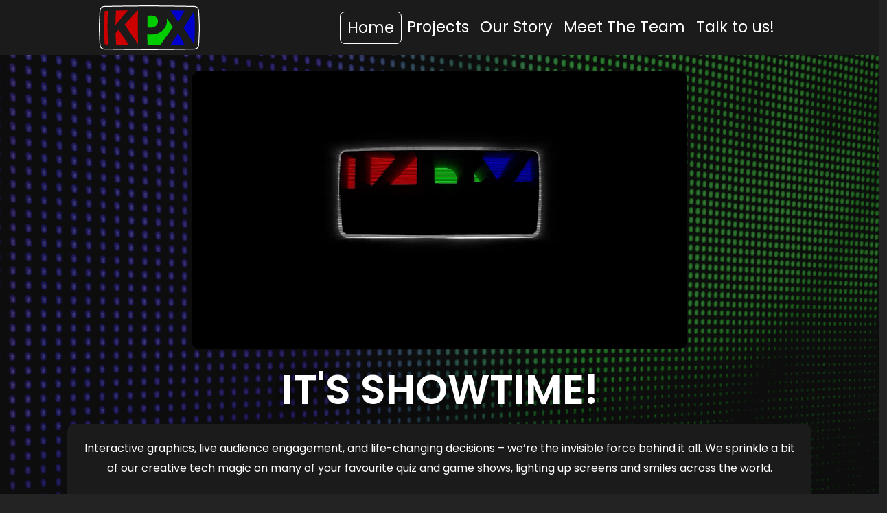

--- FILE ---
content_type: text/html; charset=UTF-8
request_url: https://kpx.tv/
body_size: 18928
content:
<!doctype html>
<html lang="en-GB">

<head>
  <meta charset="UTF-8">
  <meta name="viewport" content="width=device-width, initial-scale=1">
  <link rel="profile" href="https://gmpg.org/xfn/11">
  <!-- Favicons -->
  <link rel="apple-touch-icon" sizes="180x180" href="https://kpx.tv/wp-content/themes/kpx-theme/img/favicon/apple-touch-icon.png">
  <link rel="icon" type="image/png" sizes="32x32" href="https://kpx.tv/wp-content/themes/kpx-theme/img/favicon/favicon-32x32.png">
  <link rel="icon" type="image/png" sizes="16x16" href="https://kpx.tv/wp-content/themes/kpx-theme/img/favicon/favicon-16x16.png">
  <link rel="manifest" href="https://kpx.tv/wp-content/themes/kpx-theme/img/favicon/site.webmanifest">
  <link rel="mask-icon" href="https://kpx.tv/wp-content/themes/kpx-theme/img/favicon/safari-pinned-tab.svg" color="#0d6efd">
  <meta name="msapplication-TileColor" content="#ffffff">
  <meta name="theme-color" content="#ffffff">
<!Structured Data>	

  <meta name='robots' content='index, follow, max-image-preview:large, max-snippet:-1, max-video-preview:-1' />
	<style>img:is([sizes="auto" i], [sizes^="auto," i]) { contain-intrinsic-size: 3000px 1500px }</style>
	
	<!-- This site is optimized with the Yoast SEO Premium plugin  - https://yoast.com/product/yoast-seo-premium-wordpress/ -->
	<title>KPX Entertainment Technology</title>
	<meta name="description" content="Interactive graphics, live audience engagement, and life-changing decisions... Kinetic Pixel are the invisible force behind many of your favourite TV shows." />
	<link rel="canonical" href="https://kpx.tv/" />
	<meta property="og:locale" content="en_GB" />
	<meta property="og:type" content="website" />
	<meta property="og:title" content="Home" />
	<meta property="og:description" content="Interactive graphics, live audience engagement, and life-changing decisions... Kinetic Pixel are the invisible force behind many of your favourite TV shows." />
	<meta property="og:url" content="https://kpx.tv/" />
	<meta property="og:site_name" content="KPX" />
	<meta property="article:publisher" content="https://www.facebook.com/KPXTV" />
	<meta property="article:modified_time" content="2025-05-13T16:14:20+00:00" />
	<meta property="og:image" content="https://kpx.tv/wp-content/uploads/2023/10/Share-Image.png" />
	<meta property="og:image:width" content="1600" />
	<meta property="og:image:height" content="900" />
	<meta property="og:image:type" content="image/png" />
	<meta name="twitter:card" content="summary_large_image" />
	<meta name="twitter:site" content="@KPXdotTV" />
	<script type="application/ld+json" class="yoast-schema-graph">{"@context":"https://schema.org","@graph":[{"@type":"WebPage","@id":"https://kpx.tv/","url":"https://kpx.tv/","name":"KPX Entertainment Technology","isPartOf":{"@id":"https://kpx.tv/#website"},"about":{"@id":"https://kpx.tv/#organization"},"datePublished":"2023-08-08T12:54:08+00:00","dateModified":"2025-05-13T16:14:20+00:00","description":"Interactive graphics, live audience engagement, and life-changing decisions... Kinetic Pixel are the invisible force behind many of your favourite TV shows.","breadcrumb":{"@id":"https://kpx.tv/#breadcrumb"},"inLanguage":"en-GB","potentialAction":[{"@type":"ReadAction","target":["https://kpx.tv/"]}]},{"@type":"BreadcrumbList","@id":"https://kpx.tv/#breadcrumb","itemListElement":[{"@type":"ListItem","position":1,"name":"Home"}]},{"@type":"WebSite","@id":"https://kpx.tv/#website","url":"https://kpx.tv/","name":"KPX - Entertainment Technology","description":"The Light Entertainment and Quiz Show Technology Experts","publisher":{"@id":"https://kpx.tv/#organization"},"alternateName":"Kinetic Pixel","potentialAction":[{"@type":"SearchAction","target":{"@type":"EntryPoint","urlTemplate":"https://kpx.tv/?s={search_term_string}"},"query-input":{"@type":"PropertyValueSpecification","valueRequired":true,"valueName":"search_term_string"}}],"inLanguage":"en-GB"},{"@type":"Organization","@id":"https://kpx.tv/#organization","name":"Kinetic Pixel","alternateName":"KPX - Entertainment Technology","url":"https://kpx.tv/","logo":{"@type":"ImageObject","inLanguage":"en-GB","@id":"https://kpx.tv/#/schema/logo/image/","url":"https://kpx.tv/wp-content/uploads/2023/10/KPX_EntertainmentTechnology-500x500-on-white.png","contentUrl":"https://kpx.tv/wp-content/uploads/2023/10/KPX_EntertainmentTechnology-500x500-on-white.png","width":500,"height":500,"caption":"Kinetic Pixel"},"image":{"@id":"https://kpx.tv/#/schema/logo/image/"},"sameAs":["https://www.facebook.com/KPXTV","https://x.com/KPXdotTV","https://www.instagram.com/kpx_tv/","https://www.linkedin.com/company/kpxtv","https://www.tiktok.com/@kpxtv"]}]}</script>
	<!-- / Yoast SEO Premium plugin. -->


<link rel='dns-prefetch' href='//www.googletagmanager.com' />
<link rel='dns-prefetch' href='//cdn.jsdelivr.net' />
<link rel='dns-prefetch' href='//cdnjs.cloudflare.com' />
<link rel='stylesheet' id='wp-block-library-css' href='https://kpx.tv/wp-includes/css/dist/block-library/style.min.css?ver=6.8.3' type='text/css' media='all' />
<style id='classic-theme-styles-inline-css' type='text/css'>
/*! This file is auto-generated */
.wp-block-button__link{color:#fff;background-color:#32373c;border-radius:9999px;box-shadow:none;text-decoration:none;padding:calc(.667em + 2px) calc(1.333em + 2px);font-size:1.125em}.wp-block-file__button{background:#32373c;color:#fff;text-decoration:none}
</style>
<style id='global-styles-inline-css' type='text/css'>
:root{--wp--preset--aspect-ratio--square: 1;--wp--preset--aspect-ratio--4-3: 4/3;--wp--preset--aspect-ratio--3-4: 3/4;--wp--preset--aspect-ratio--3-2: 3/2;--wp--preset--aspect-ratio--2-3: 2/3;--wp--preset--aspect-ratio--16-9: 16/9;--wp--preset--aspect-ratio--9-16: 9/16;--wp--preset--color--black: #000000;--wp--preset--color--cyan-bluish-gray: #abb8c3;--wp--preset--color--white: #ffffff;--wp--preset--color--pale-pink: #f78da7;--wp--preset--color--vivid-red: #cf2e2e;--wp--preset--color--luminous-vivid-orange: #ff6900;--wp--preset--color--luminous-vivid-amber: #fcb900;--wp--preset--color--light-green-cyan: #7bdcb5;--wp--preset--color--vivid-green-cyan: #00d084;--wp--preset--color--pale-cyan-blue: #8ed1fc;--wp--preset--color--vivid-cyan-blue: #0693e3;--wp--preset--color--vivid-purple: #9b51e0;--wp--preset--gradient--vivid-cyan-blue-to-vivid-purple: linear-gradient(135deg,rgba(6,147,227,1) 0%,rgb(155,81,224) 100%);--wp--preset--gradient--light-green-cyan-to-vivid-green-cyan: linear-gradient(135deg,rgb(122,220,180) 0%,rgb(0,208,130) 100%);--wp--preset--gradient--luminous-vivid-amber-to-luminous-vivid-orange: linear-gradient(135deg,rgba(252,185,0,1) 0%,rgba(255,105,0,1) 100%);--wp--preset--gradient--luminous-vivid-orange-to-vivid-red: linear-gradient(135deg,rgba(255,105,0,1) 0%,rgb(207,46,46) 100%);--wp--preset--gradient--very-light-gray-to-cyan-bluish-gray: linear-gradient(135deg,rgb(238,238,238) 0%,rgb(169,184,195) 100%);--wp--preset--gradient--cool-to-warm-spectrum: linear-gradient(135deg,rgb(74,234,220) 0%,rgb(151,120,209) 20%,rgb(207,42,186) 40%,rgb(238,44,130) 60%,rgb(251,105,98) 80%,rgb(254,248,76) 100%);--wp--preset--gradient--blush-light-purple: linear-gradient(135deg,rgb(255,206,236) 0%,rgb(152,150,240) 100%);--wp--preset--gradient--blush-bordeaux: linear-gradient(135deg,rgb(254,205,165) 0%,rgb(254,45,45) 50%,rgb(107,0,62) 100%);--wp--preset--gradient--luminous-dusk: linear-gradient(135deg,rgb(255,203,112) 0%,rgb(199,81,192) 50%,rgb(65,88,208) 100%);--wp--preset--gradient--pale-ocean: linear-gradient(135deg,rgb(255,245,203) 0%,rgb(182,227,212) 50%,rgb(51,167,181) 100%);--wp--preset--gradient--electric-grass: linear-gradient(135deg,rgb(202,248,128) 0%,rgb(113,206,126) 100%);--wp--preset--gradient--midnight: linear-gradient(135deg,rgb(2,3,129) 0%,rgb(40,116,252) 100%);--wp--preset--font-size--small: 13px;--wp--preset--font-size--medium: 20px;--wp--preset--font-size--large: 36px;--wp--preset--font-size--x-large: 42px;--wp--preset--spacing--20: 0.44rem;--wp--preset--spacing--30: 0.67rem;--wp--preset--spacing--40: 1rem;--wp--preset--spacing--50: 1.5rem;--wp--preset--spacing--60: 2.25rem;--wp--preset--spacing--70: 3.38rem;--wp--preset--spacing--80: 5.06rem;--wp--preset--shadow--natural: 6px 6px 9px rgba(0, 0, 0, 0.2);--wp--preset--shadow--deep: 12px 12px 50px rgba(0, 0, 0, 0.4);--wp--preset--shadow--sharp: 6px 6px 0px rgba(0, 0, 0, 0.2);--wp--preset--shadow--outlined: 6px 6px 0px -3px rgba(255, 255, 255, 1), 6px 6px rgba(0, 0, 0, 1);--wp--preset--shadow--crisp: 6px 6px 0px rgba(0, 0, 0, 1);}:where(.is-layout-flex){gap: 0.5em;}:where(.is-layout-grid){gap: 0.5em;}body .is-layout-flex{display: flex;}.is-layout-flex{flex-wrap: wrap;align-items: center;}.is-layout-flex > :is(*, div){margin: 0;}body .is-layout-grid{display: grid;}.is-layout-grid > :is(*, div){margin: 0;}:where(.wp-block-columns.is-layout-flex){gap: 2em;}:where(.wp-block-columns.is-layout-grid){gap: 2em;}:where(.wp-block-post-template.is-layout-flex){gap: 1.25em;}:where(.wp-block-post-template.is-layout-grid){gap: 1.25em;}.has-black-color{color: var(--wp--preset--color--black) !important;}.has-cyan-bluish-gray-color{color: var(--wp--preset--color--cyan-bluish-gray) !important;}.has-white-color{color: var(--wp--preset--color--white) !important;}.has-pale-pink-color{color: var(--wp--preset--color--pale-pink) !important;}.has-vivid-red-color{color: var(--wp--preset--color--vivid-red) !important;}.has-luminous-vivid-orange-color{color: var(--wp--preset--color--luminous-vivid-orange) !important;}.has-luminous-vivid-amber-color{color: var(--wp--preset--color--luminous-vivid-amber) !important;}.has-light-green-cyan-color{color: var(--wp--preset--color--light-green-cyan) !important;}.has-vivid-green-cyan-color{color: var(--wp--preset--color--vivid-green-cyan) !important;}.has-pale-cyan-blue-color{color: var(--wp--preset--color--pale-cyan-blue) !important;}.has-vivid-cyan-blue-color{color: var(--wp--preset--color--vivid-cyan-blue) !important;}.has-vivid-purple-color{color: var(--wp--preset--color--vivid-purple) !important;}.has-black-background-color{background-color: var(--wp--preset--color--black) !important;}.has-cyan-bluish-gray-background-color{background-color: var(--wp--preset--color--cyan-bluish-gray) !important;}.has-white-background-color{background-color: var(--wp--preset--color--white) !important;}.has-pale-pink-background-color{background-color: var(--wp--preset--color--pale-pink) !important;}.has-vivid-red-background-color{background-color: var(--wp--preset--color--vivid-red) !important;}.has-luminous-vivid-orange-background-color{background-color: var(--wp--preset--color--luminous-vivid-orange) !important;}.has-luminous-vivid-amber-background-color{background-color: var(--wp--preset--color--luminous-vivid-amber) !important;}.has-light-green-cyan-background-color{background-color: var(--wp--preset--color--light-green-cyan) !important;}.has-vivid-green-cyan-background-color{background-color: var(--wp--preset--color--vivid-green-cyan) !important;}.has-pale-cyan-blue-background-color{background-color: var(--wp--preset--color--pale-cyan-blue) !important;}.has-vivid-cyan-blue-background-color{background-color: var(--wp--preset--color--vivid-cyan-blue) !important;}.has-vivid-purple-background-color{background-color: var(--wp--preset--color--vivid-purple) !important;}.has-black-border-color{border-color: var(--wp--preset--color--black) !important;}.has-cyan-bluish-gray-border-color{border-color: var(--wp--preset--color--cyan-bluish-gray) !important;}.has-white-border-color{border-color: var(--wp--preset--color--white) !important;}.has-pale-pink-border-color{border-color: var(--wp--preset--color--pale-pink) !important;}.has-vivid-red-border-color{border-color: var(--wp--preset--color--vivid-red) !important;}.has-luminous-vivid-orange-border-color{border-color: var(--wp--preset--color--luminous-vivid-orange) !important;}.has-luminous-vivid-amber-border-color{border-color: var(--wp--preset--color--luminous-vivid-amber) !important;}.has-light-green-cyan-border-color{border-color: var(--wp--preset--color--light-green-cyan) !important;}.has-vivid-green-cyan-border-color{border-color: var(--wp--preset--color--vivid-green-cyan) !important;}.has-pale-cyan-blue-border-color{border-color: var(--wp--preset--color--pale-cyan-blue) !important;}.has-vivid-cyan-blue-border-color{border-color: var(--wp--preset--color--vivid-cyan-blue) !important;}.has-vivid-purple-border-color{border-color: var(--wp--preset--color--vivid-purple) !important;}.has-vivid-cyan-blue-to-vivid-purple-gradient-background{background: var(--wp--preset--gradient--vivid-cyan-blue-to-vivid-purple) !important;}.has-light-green-cyan-to-vivid-green-cyan-gradient-background{background: var(--wp--preset--gradient--light-green-cyan-to-vivid-green-cyan) !important;}.has-luminous-vivid-amber-to-luminous-vivid-orange-gradient-background{background: var(--wp--preset--gradient--luminous-vivid-amber-to-luminous-vivid-orange) !important;}.has-luminous-vivid-orange-to-vivid-red-gradient-background{background: var(--wp--preset--gradient--luminous-vivid-orange-to-vivid-red) !important;}.has-very-light-gray-to-cyan-bluish-gray-gradient-background{background: var(--wp--preset--gradient--very-light-gray-to-cyan-bluish-gray) !important;}.has-cool-to-warm-spectrum-gradient-background{background: var(--wp--preset--gradient--cool-to-warm-spectrum) !important;}.has-blush-light-purple-gradient-background{background: var(--wp--preset--gradient--blush-light-purple) !important;}.has-blush-bordeaux-gradient-background{background: var(--wp--preset--gradient--blush-bordeaux) !important;}.has-luminous-dusk-gradient-background{background: var(--wp--preset--gradient--luminous-dusk) !important;}.has-pale-ocean-gradient-background{background: var(--wp--preset--gradient--pale-ocean) !important;}.has-electric-grass-gradient-background{background: var(--wp--preset--gradient--electric-grass) !important;}.has-midnight-gradient-background{background: var(--wp--preset--gradient--midnight) !important;}.has-small-font-size{font-size: var(--wp--preset--font-size--small) !important;}.has-medium-font-size{font-size: var(--wp--preset--font-size--medium) !important;}.has-large-font-size{font-size: var(--wp--preset--font-size--large) !important;}.has-x-large-font-size{font-size: var(--wp--preset--font-size--x-large) !important;}
:where(.wp-block-post-template.is-layout-flex){gap: 1.25em;}:where(.wp-block-post-template.is-layout-grid){gap: 1.25em;}
:where(.wp-block-columns.is-layout-flex){gap: 2em;}:where(.wp-block-columns.is-layout-grid){gap: 2em;}
:root :where(.wp-block-pullquote){font-size: 1.5em;line-height: 1.6;}
</style>
<link rel='stylesheet' id='bs-cf7-style-css' href='https://kpx.tv/wp-content/plugins/bs-contact-form-7-main/assets/css/bs-cf7-style.min.css?ver=202601201654' type='text/css' media='all' />
<link rel='stylesheet' id='cf7-mood-selector-style-css' href='https://kpx.tv/wp-content/plugins/contact-7-mood-selector/cf7-mood-selector.css?ver=6.8.3' type='text/css' media='all' />
<style id='dominant-color-styles-inline-css' type='text/css'>
img[data-dominant-color]:not(.has-transparency) { background-color: var(--dominant-color); }
</style>
<link rel='stylesheet' id='igd-dashicons-css' href='https://kpx.tv/wp-includes/css/dashicons.min.css?ver=1.5.4' type='text/css' media='all' />
<link rel='stylesheet' id='parent-style-css' href='https://kpx.tv/wp-content/themes/bootscore-main/style.css?ver=6.8.3' type='text/css' media='all' />
<link rel='stylesheet' id='main-css' href='https://kpx.tv/wp-content/themes/kpx-theme/css/main.css?ver=202507041345' type='text/css' media='all' />
<link rel='stylesheet' id='swiper-css' href='https://kpx.tv/wp-content/themes/kpx-theme/js/swiper/swiper-bundle.min.css?ver=6.8.3' type='text/css' media='all' />
<link rel='stylesheet' id='Flags-css' href='https://cdn.jsdelivr.net/gh/lipis/flag-icons@6.11.0/css/flag-icons.min.css?ver=6.8.3' type='text/css' media='all' />
<link rel='stylesheet' id='Font Awesome-css' href='https://cdnjs.cloudflare.com/ajax/libs/font-awesome/6.4.2/css/all.min.css?ver=6.8.3' type='text/css' media='all' />
<link rel='stylesheet' id='bootscore-style-css' href='https://kpx.tv/wp-content/themes/kpx-theme/style.css?ver=202310111252' type='text/css' media='all' />
<link rel='stylesheet' id='fontawesome-css' online="if(media!='all')media='all'" href='https://kpx.tv/wp-content/themes/bootscore-main/fontawesome/css/all.min.css?ver=202310111252' type='text/css' media='all' />
<style id='rocket-lazyload-inline-css' type='text/css'>
.rll-youtube-player{position:relative;padding-bottom:56.23%;height:0;overflow:hidden;max-width:100%;}.rll-youtube-player:focus-within{outline: 2px solid currentColor;outline-offset: 5px;}.rll-youtube-player iframe{position:absolute;top:0;left:0;width:100%;height:100%;z-index:100;background:0 0}.rll-youtube-player img{bottom:0;display:block;left:0;margin:auto;max-width:100%;width:100%;position:absolute;right:0;top:0;border:none;height:auto;-webkit-transition:.4s all;-moz-transition:.4s all;transition:.4s all}.rll-youtube-player img:hover{-webkit-filter:brightness(75%)}.rll-youtube-player .play{height:100%;width:100%;left:0;top:0;position:absolute;background:url(https://kpx.tv/wp-content/plugins/rocket-lazy-load/assets/img/youtube.png) no-repeat center;background-color: transparent !important;cursor:pointer;border:none;}
</style>
<script type="text/javascript" src="https://kpx.tv/wp-includes/js/jquery/jquery.min.js?ver=3.7.1" id="jquery-core-js"></script>
<script type="text/javascript" src="https://kpx.tv/wp-includes/js/jquery/jquery-migrate.min.js?ver=3.4.1" id="jquery-migrate-js"></script>
<script type="text/javascript" src="https://kpx.tv/wp-includes/js/dist/hooks.min.js?ver=4d63a3d491d11ffd8ac6" id="wp-hooks-js"></script>
<script type="text/javascript" src="https://kpx.tv/wp-includes/js/dist/i18n.min.js?ver=5e580eb46a90c2b997e6" id="wp-i18n-js"></script>
<script type="text/javascript" id="wp-i18n-js-after">
/* <![CDATA[ */
wp.i18n.setLocaleData( { 'text direction\u0004ltr': [ 'ltr' ] } );
/* ]]> */
</script>
<script type="text/javascript" src="https://kpx.tv/wp-includes/js/jquery/ui/core.min.js?ver=1.13.3" id="jquery-ui-core-js"></script>
<script type="text/javascript" src="https://kpx.tv/wp-includes/js/jquery/ui/mouse.min.js?ver=1.13.3" id="jquery-ui-mouse-js"></script>
<script type="text/javascript" src="https://kpx.tv/wp-includes/js/jquery/ui/sortable.min.js?ver=1.13.3" id="jquery-ui-sortable-js"></script>
<script type="text/javascript" src="https://kpx.tv/wp-includes/js/jquery/ui/resizable.min.js?ver=1.13.3" id="jquery-ui-resizable-js"></script>
<script type="text/javascript" src="https://kpx.tv/wp-content/plugins/advanced-custom-fields-pro/assets/build/js/acf.min.js?ver=6.3.3" id="acf-js"></script>
<script type="text/javascript" src="https://kpx.tv/wp-includes/js/dist/dom-ready.min.js?ver=f77871ff7694fffea381" id="wp-dom-ready-js"></script>
<script type="text/javascript" id="wp-a11y-js-translations">
/* <![CDATA[ */
( function( domain, translations ) {
	var localeData = translations.locale_data[ domain ] || translations.locale_data.messages;
	localeData[""].domain = domain;
	wp.i18n.setLocaleData( localeData, domain );
} )( "default", {"translation-revision-date":"2025-08-25 13:50:40+0000","generator":"GlotPress\/4.0.1","domain":"messages","locale_data":{"messages":{"":{"domain":"messages","plural-forms":"nplurals=2; plural=n != 1;","lang":"en_GB"},"Notifications":["Notifications"]}},"comment":{"reference":"wp-includes\/js\/dist\/a11y.js"}} );
/* ]]> */
</script>
<script type="text/javascript" src="https://kpx.tv/wp-includes/js/dist/a11y.min.js?ver=3156534cc54473497e14" id="wp-a11y-js"></script>
<script type="text/javascript" src="https://kpx.tv/wp-content/plugins/advanced-custom-fields-pro/assets/build/js/acf-input.min.js?ver=6.3.3" id="acf-input-js"></script>
<script type="text/javascript" id="localise-js-extra">
/* <![CDATA[ */
var pw_script_vars = {"postID":"60"};
/* ]]> */
</script>
<script type="text/javascript" src="https://kpx.tv/wp-content/themes/kpx-theme/js/localise.js?ver=6.8.3" id="localise-js"></script>

<!-- Google tag (gtag.js) snippet added by Site Kit -->
<!-- Google Analytics snippet added by Site Kit -->
<script type="text/javascript" src="https://www.googletagmanager.com/gtag/js?id=GT-NSV93J6" id="google_gtagjs-js" async></script>
<script type="text/javascript" id="google_gtagjs-js-after">
/* <![CDATA[ */
window.dataLayer = window.dataLayer || [];function gtag(){dataLayer.push(arguments);}
gtag("set","linker",{"domains":["kpx.tv"]});
gtag("js", new Date());
gtag("set", "developer_id.dZTNiMT", true);
gtag("config", "GT-NSV93J6", {"googlesitekit_post_type":"page"});
/* ]]> */
</script>
<link rel="EditURI" type="application/rsd+xml" title="RSD" href="https://kpx.tv/xmlrpc.php?rsd" />
<link rel='shortlink' href='https://kpx.tv/' />
<link rel="alternate" title="oEmbed (JSON)" type="application/json+oembed" href="https://kpx.tv/wp-json/oembed/1.0/embed?url=https%3A%2F%2Fkpx.tv%2F" />
<link rel="alternate" title="oEmbed (XML)" type="text/xml+oembed" href="https://kpx.tv/wp-json/oembed/1.0/embed?url=https%3A%2F%2Fkpx.tv%2F&#038;format=xml" />
<meta name="generator" content="dominant-color-images 1.2.0">
<meta name="generator" content="Site Kit by Google 1.170.0" /><meta name="generator" content="performance-lab 4.0.1; plugins: dominant-color-images, webp-uploads">
<meta name="generator" content="webp-uploads 2.6.1">
	
	<link rel="preconnect"
		href="https://fonts.gstatic.com"
		crossorigin />

	<link rel="preload"
		as="style"
		href="https://fonts.googleapis.com/css2?family=Poppins:wght@400;600&display=swap" />

	<link rel="stylesheet"
		href="https://fonts.googleapis.com/css2?family=Poppins:wght@400;600&display=swap"
		media="print" onload="this.media='all'" />

	<noscript>
		<link rel="stylesheet"
			href="https://fonts.googleapis.com/css2?family=Poppins:wght@400;600&display=swap" />
	</noscript>
<meta name="google-site-verification" content="MQ634oIYPlu2gmMxQrE9czpepjING-Z9QsRLiJ2B794">
<!-- Google Tag Manager snippet added by Site Kit -->
<script type="text/javascript">
/* <![CDATA[ */

			( function( w, d, s, l, i ) {
				w[l] = w[l] || [];
				w[l].push( {'gtm.start': new Date().getTime(), event: 'gtm.js'} );
				var f = d.getElementsByTagName( s )[0],
					j = d.createElement( s ), dl = l != 'dataLayer' ? '&l=' + l : '';
				j.async = true;
				j.src = 'https://www.googletagmanager.com/gtm.js?id=' + i + dl;
				f.parentNode.insertBefore( j, f );
			} )( window, document, 'script', 'dataLayer', 'GTM-KV7NWNH9' );
			
/* ]]> */
</script>

<!-- End Google Tag Manager snippet added by Site Kit -->
<noscript><style id="rocket-lazyload-nojs-css">.rll-youtube-player, [data-lazy-src]{display:none !important;}</style></noscript></head>

<body class="home wp-singular page-template page-template-page-templates page-template-Homepage page-template-page-templatesHomepage-php page page-id-60 wp-theme-bootscore-main wp-child-theme-kpx-theme">

  		<!-- Google Tag Manager (noscript) snippet added by Site Kit -->
		<noscript>
			<iframe src="https://www.googletagmanager.com/ns.html?id=GTM-KV7NWNH9" height="0" width="0" style="display:none;visibility:hidden"></iframe>
		</noscript>
		<!-- End Google Tag Manager (noscript) snippet added by Site Kit -->
		
  <div id="page" class="site">

    <header id="masthead" class="site-header">

      <div class="bg-body-tertiary">

        <nav id="nav-main" class="navbar navbar-expand-xl">

          <div class="container-fluid justify-content-md-center">

            <!-- Navbar Brand -->









            <div class="header-actions d-flex justify-content-around align-items-center w-100">
            <a class="" href="https://kpx.tv"><img src="data:image/svg+xml,%3Csvg%20xmlns='http://www.w3.org/2000/svg'%20viewBox='0%200%20147%2065'%3E%3C/svg%3E" height="65px" width="147px" alt="KPX Logo" class="navbar-logo" data-lazy-src="https://kpx.tv/wp-content/themes/kpx-theme/img/logo/logo.svg"><noscript><img src="https://kpx.tv/wp-content/themes/kpx-theme/img/logo/logo.svg" height="65px" width="147px" alt="KPX Logo" class="navbar-logo"></noscript></a>

              <nav role="menu" class="d-none d-xl-block no-wrap">
                <!-- Bootstrap 5 Nav Walker Main Menu -->
                <ul class="navbar-nav "><li  id="menu-item-9690" class="menu-item menu-item-type-post_type menu-item-object-page menu-item-home current-menu-item page_item page-item-60 current_page_item nav-item nav-item-9690"><a href="https://kpx.tv/" class="nav-link active">Home</a></li>
<li  id="menu-item-10095" class="menu-item menu-item-type-custom menu-item-object-custom nav-item nav-item-10095"><a href="/projects" class="nav-link ">Projects</a></li>
<li  id="menu-item-10229" class="menu-item menu-item-type-post_type menu-item-object-page nav-item nav-item-10229"><a href="https://kpx.tv/our-story/" class="nav-link ">Our Story</a></li>
<li  id="menu-item-10085" class="menu-item menu-item-type-post_type menu-item-object-page nav-item nav-item-10085"><a href="https://kpx.tv/meet-the-team/" class="nav-link ">Meet The Team</a></li>
<li  id="menu-item-10084" class="menu-item menu-item-type-post_type menu-item-object-page nav-item nav-item-10084"><a href="https://kpx.tv/talk-to-us/" class="nav-link ">Talk to us!</a></li>
</ul>              </nav>

              <!-- Navbar Toggler -->
              <button id="handburger-menu-btn" aria-label="Toggle Navigation Menu" class="btn d-xl-none ms-1 ms-md-2 kpx-hamburger-outer" type="button" data-bs-toggle="collapse" data-bs-target="#offcanvas-navbar" aria-controls="navbar-collapse">
                <div><img src="data:image/svg+xml,%3Csvg%20xmlns='http://www.w3.org/2000/svg'%20viewBox='0%200%200%200'%3E%3C/svg%3E" class="kpx-hamburger" data-lazy-src="https://kpx.tv/wp-content/themes/kpx-theme/img/hamburger2.svg"><noscript><img src="https://kpx.tv/wp-content/themes/kpx-theme/img/hamburger2.svg" class="kpx-hamburger"></noscript></div>
              </button>
              <div class="d-none d-xxl-block">
<!-- Social Bar No Titles -->
<div class="social-bar-container d-flex flex-row"><div class="social-icon flex-item px-2"><a aria-label="Twitter" role="link" target="_blank" href="https://twitter.com/KPXdotTV"> <i class="fa-classic fa-brands fa-x-twitter" aria-hidden="true"></i></a></div><div class="social-icon flex-item px-2"><a aria-label="Instagram" role="link" target="_blank" href="https://www.instagram.com/kpx_tv/"> <i class="fa-classic fa-brands fa-instagram" aria-hidden="true"></i></a></div><div class="social-icon flex-item px-2"><a aria-label="LinkedIn" role="link" target="_blank" href="https://www.linkedin.com/company/kpxtv"> <i class="fa-classic fa-brands fa-linkedin" aria-hidden="true"></i></a></div><div class="social-icon flex-item px-2"><a aria-label="Facebook" role="link" target="_blank" href="https://www.facebook.com/KPXTV"> <i class="fa-classic fa-brands fa-facebook" aria-hidden="true"></i></a></div><div class="social-icon flex-item px-2"><a aria-label="TikTok" role="link" target="_blank" href="https://www.tiktok.com/@kpxtv"> <i class="fa-classic fa-brands fa-tiktok" aria-hidden="true"></i></a></div></div></div>

            </div><!-- .header-actions -->

          </div><!-- bootscore_container_class(); -->

        </nav><!-- .navbar -->

      </div><!-- .fixed-top .bg-light -->

      <div class="collapse navbar-collapse" tabindex="-1" id="offcanvas-navbar" data-bs-scroll="true" data-bs-backdrop="false" aria-labelledby="offcanvasScrollingLabel">

        <nav role="menu" aria-labelledby="handburger-menu-btn" class="d-flex text-centre justify-content-center align-items-center nav-collapse-inner">

<div>            <!-- Bootstrap 5 Nav Walker Main Menu -->
            <ul class="navbar-nav text-center  "><li  class="menu-item menu-item-type-post_type menu-item-object-page menu-item-home current-menu-item page_item page-item-60 current_page_item nav-item nav-item-9690"><a href="https://kpx.tv/" class="nav-link active">Home</a></li>
<li  class="menu-item menu-item-type-custom menu-item-object-custom nav-item nav-item-10095"><a href="/projects" class="nav-link ">Projects</a></li>
<li  class="menu-item menu-item-type-post_type menu-item-object-page nav-item nav-item-10229"><a href="https://kpx.tv/our-story/" class="nav-link ">Our Story</a></li>
<li  class="menu-item menu-item-type-post_type menu-item-object-page nav-item nav-item-10085"><a href="https://kpx.tv/meet-the-team/" class="nav-link ">Meet The Team</a></li>
<li  class="menu-item menu-item-type-post_type menu-item-object-page nav-item nav-item-10084"><a href="https://kpx.tv/talk-to-us/" class="nav-link ">Talk to us!</a></li>
</ul></div>



        </nav>
        </div>

    </header><!-- #masthead -->
<main>
<div class="home-hero-background-container p-4">
    <div class="hero-bg">
        <div class="home-hero-bg-image"></div>
        <div class="home-hero-gradient-overlay"></div>
    </div>
    <div class="home-hero-content">
        <div class="container">
            <div class="container text-center">
                <div class="row justify-content-center">

                    <div class="col-xl-8 p-0">
                        <div class="d-flex align-content-center flex-wrap h-100">
                        <div class="container">
<div class="hero-video-container">
<video class="hero-video" autoplay disablePictureInPicture loop muted playsinline controlsList="nofullscreen nodownload" preload="auto">
    <source src="https://kpx.tv/wp-content/uploads/2025/05/SHOWREEL2025-v2_WEBSITE.mp4" type="video/mp4">
    Your browser does not support the video tag.
</video>
</div>
</div>                            
 


                        </div>
                    </div>

                </div>
            </div>
        </div>
        

    <div class="container text-center py-1">
                    <div class="hero-textbox flex-wrap h-100 text-center p-3">
                                                    <div class="col-12"><h1 class="hero-header">IT'S SHOWTIME!</h1></div>
                        
                                                    <div class="hero-textbox-p"><p><p>Interactive graphics, live audience engagement, and life-changing decisions &#8211; we&#8217;re the invisible force behind it all. We sprinkle a bit of our creative tech magic on many of your favourite quiz and game shows, lighting up screens and smiles across the world.</p>
<p>We are the Entertainment Technology Experts, using tomorrow&#8217;s technology to shape today&#8217;s entertainment.</p>
 </p></div>
                                                    <a class="button btn btn-lg kpx-btn mt-2" href="/talk-to-us/" target="_self">Come and say hello - we&#039;d love to hear from you!</a>
                        


                        </div>
                    </div>
    </div>
    
</div>
 





<div class="container-fluid p-0">
<div class="row tri-row no-select">

<a href="/projects/#category=Game%20Technology" target="_self" class="tri-column tri-bg-1">
<div class="tri-overlay tri-overlay-1 p-2"><div class="tri-inner"><h2 class="tribar-title smallerOnPhonesH2 lineH1">GAME <br />
TECHNOLOGY</h2></div></div>
</a>

<a href="/projects/#category=Motion%20Graphics" target="_self" class="tri-column tri-bg-2">
<div class="tri-overlay tri-overlay-2 p-2"><div class="tri-inner"><h2 class="tribar-title smallerOnPhonesH2 lineH1">MOTION<br />
GRAPHICS</h2></div></div>
</a>

<a href="/projects/#category=Creative%20Engineering" target="_self" class="tri-column tri-bg-3">
<div class="tri-overlay tri-overlay-3 p-2"><div class="tri-inner"><h2 class="tribar-title smallerOnPhonesH2 lineH1">CREATIVE<br />
ENGINEERING</h2></div></div>
</a>

</div>
</div>


<style type="text/css">
.tri-bg-1::before {
      background-image: url('https://kpx.tv/wp-content/uploads/2023/10/IMG_0314-1024x768.jpg'); /* Set your background image here */

}

.tri-bg-2::before {
      background-image: url('https://kpx.tv/wp-content/uploads/2024/02/GladiatorsUK_ScoeBoard-1024x576.png'); /* Set your background image here */

}
.tri-bg-3::before {
      background-image: url('https://kpx.tv/wp-content/uploads/2021/02/TAKEAWAY1-e1696503923279-1024x500.png'); /* Set your background image here */

}
</style>
<div id="our-work" class="container">
    <div class="container text-center">
        <div class="row py-4">
            <div class="col-sm-6">

                <h1>TELL ME MORE...</h1>
                <div><p>Turn on the television in the UK and whether you’re watching Terrestrial TV, Satellite TV or SVOD platforms you’re sure to see many hours of content each day powered by our technology.</p>
<p>As well as having a prolific portfolio of work in the UK, our projects take us all over the globe.  KPX have partners and freelancers working with us every day on both coasts of the United States, in Africa, Europe and Asia.</p>
<p>We’re trusted by production teams at <a class="kpx-a" href="https://www.sonypictures.com" target="_blank" rel="noopener">Sony Pictures</a>, <a class="kpx-a" href="https://www.warnerbros.com" target="_blank" rel="noopener">Warner Bros</a>, <a class="kpx-a" href="https://banijayuk.com/" target="_blank" rel="noopener">Banijay</a>, <a class="kpx-a" href="https://www.objectivemedia.group/" target="_blank" rel="noopener">Objective Media Group</a>, <a class="kpx-a" href="https://www.nbcuniversal.com/" target="_blank" rel="noopener">NBCUniversal</a> and <a class="kpx-a" href="https://all3media.com/" target="_blank" rel="noopener">All3Media</a>, all of whom have shows on platforms and broadcasters including <a class="kpx-a" href="https://abc.com/" target="_blank" rel="noopener">ABC</a>, <a class="kpx-a" href="https://www.nbc.com/" target="_blank" rel="noopener">NBC</a>, <a class="kpx-a" href="https://www.redbull.com/int-en/channels/best-of-red-bull-stream" target="_blank" rel="noopener">Red Bull TV</a>, <a class="kpx-a" href="https://www.itv.com/" target="_blank" rel="noopener">ITV</a>, <a class="kpx-a" href="https://bbc.co.uk" target="_blank" rel="noopener">BBC</a>, <a class="kpx-a" href="https://www.channel4.com/" target="_blank" rel="noopener">Channel 4</a>, <a class="kpx-a" href="https://www.sky.com/tv" target="_blank" rel="noopener">Sky </a>and, <a class="kpx-a" href="https://netflix.com" target="_blank" rel="noopener">Netflix</a>.</p>
<p>We’d <a class="kpx-a" href="https://kpx.tv/talk-to-us/">love to hear</a> from you to talk about how we can help your production come to life!</p>
</div>
            </div>
                                            <div class="col-sm-6 p-2 mr-4">
            <div class="our-work-swiper-container ">
                    <div class="swiper our-work-swiper ">
                        <div class="swiper-wrapper">
                                                            <div class="swiper-slide our-work-slide " >
                                    <img src="data:image/svg+xml,%3Csvg%20xmlns='http://www.w3.org/2000/svg'%20viewBox='0%200%200%200'%3E%3C/svg%3E" alt="Ant and Dec&#039;s Saturday Night Takeaway with dancer&#039;s in front of our Virtual Interactive Audience" data-lazy-src="https://kpx.tv/wp-content/uploads/2022/01/vlcsnap-2021-02-21-10h26m50s429-1-1024x576.png" /><noscript><img src="https://kpx.tv/wp-content/uploads/2022/01/vlcsnap-2021-02-21-10h26m50s429-1-1024x576.png" alt="Ant and Dec&#039;s Saturday Night Takeaway with dancer&#039;s in front of our Virtual Interactive Audience" /></noscript>
                                    <p></p>
                                </div>
                                                            <div class="swiper-slide our-work-slide " >
                                    <img src="data:image/svg+xml,%3Csvg%20xmlns='http://www.w3.org/2000/svg'%20viewBox='0%200%200%200'%3E%3C/svg%3E" alt="the wheel floor graphics with host Michael McIntyre and contestants in seats" data-lazy-src="https://kpx.tv/wp-content/uploads/2022/02/thewheel-1024x548.png" /><noscript><img src="https://kpx.tv/wp-content/uploads/2022/02/thewheel-1024x548.png" alt="the wheel floor graphics with host Michael McIntyre and contestants in seats" /></noscript>
                                    <p></p>
                                </div>
                                                            <div class="swiper-slide our-work-slide " >
                                    <img src="data:image/svg+xml,%3Csvg%20xmlns='http://www.w3.org/2000/svg'%20viewBox='0%200%200%200'%3E%3C/svg%3E" alt="" data-lazy-src="https://kpx.tv/wp-content/uploads/2021/10/IMG_20171009_175410-1024x768-1.jpeg" /><noscript><img src="https://kpx.tv/wp-content/uploads/2021/10/IMG_20171009_175410-1024x768-1.jpeg" alt="" /></noscript>
                                    <p></p>
                                </div>
                                                            <div class="swiper-slide our-work-slide " >
                                    <img src="data:image/svg+xml,%3Csvg%20xmlns='http://www.w3.org/2000/svg'%20viewBox='0%200%200%200'%3E%3C/svg%3E" alt="" data-lazy-src="https://kpx.tv/wp-content/uploads/2021/10/quiz-show5.jpeg" /><noscript><img src="https://kpx.tv/wp-content/uploads/2021/10/quiz-show5.jpeg" alt="" /></noscript>
                                    <p></p>
                                </div>
                                                            <div class="swiper-slide our-work-slide " >
                                    <img src="data:image/svg+xml,%3Csvg%20xmlns='http://www.w3.org/2000/svg'%20viewBox='0%200%200%200'%3E%3C/svg%3E" alt="" data-lazy-src="https://kpx.tv/wp-content/uploads/2021/10/IMG_20170410_104645-1024x576-1.jpeg" /><noscript><img src="https://kpx.tv/wp-content/uploads/2021/10/IMG_20170410_104645-1024x576-1.jpeg" alt="" /></noscript>
                                    <p></p>
                                </div>
                                                            <div class="swiper-slide our-work-slide " >
                                    <img src="data:image/svg+xml,%3Csvg%20xmlns='http://www.w3.org/2000/svg'%20viewBox='0%200%200%200'%3E%3C/svg%3E" alt="Who Wants To Be A Millionaire with audience, contestant, and Jeremy Clarkson" data-lazy-src="https://kpx.tv/wp-content/uploads/2022/01/2018-Who-Wants-To-Be-A-Millionaire-colour-corrected-1024x576.jpg" /><noscript><img src="https://kpx.tv/wp-content/uploads/2022/01/2018-Who-Wants-To-Be-A-Millionaire-colour-corrected-1024x576.jpg" alt="Who Wants To Be A Millionaire with audience, contestant, and Jeremy Clarkson" /></noscript>
                                    <p></p>
                                </div>
                                                    </div>
                    </div>
                    </div>
            </div>
                        </div>
    </div>
</div>
<div class="testimonial-container text-center container-fluid py-2">

  <!-- Heading Section -->
  <div class="py-3">
    </div>

  <!-- Testimonial Swiper -->
  <div class="row justify-content-center">
    <div class="col-xl-8">
      <div class="testimonial-swiper pt-4">
        <div class="swiper-wrapper testimonial-swiper-wrapper">

                            <div class="swiper-slide">
                    <!-- Testimonial Content -->
                    <div class="testimonial-container-outer">
                      <figure>
                        <blockquote class="testimonial-content blockquote">KPX are the team that make "Picture Slam" work and never allow anything to come between the contestants, the presenter, and the questions, yet theirs is a contribution that seldom catches the eye of the viewer.  As producers we’re immensely grateful for that contribution and I’d like to acknowledge the skill, diplomacy and talent that they bring to a series like ours. We quite literally couldn’t do it without KPX!</blockquote>

                        <!-- Testimonial Info and Logo -->
                        <figcaption class="d-inline-flex align-items-center pt-3 px-4">
                                                  
            <a class="testimonial-image" href="https://www.objectivemedia.group/" target="_blank">
            <img src="data:image/svg+xml,%3Csvg%20xmlns='http://www.w3.org/2000/svg'%20viewBox='0%200%200%200'%3E%3C/svg%3E" alt=", Objective Media Group logo" data-lazy-src="https://kpx.tv/wp-content/uploads/2025/05/omg-main-logo-150x150.avif" /><noscript><img src="https://kpx.tv/wp-content/uploads/2025/05/omg-main-logo-150x150.avif" alt=", Objective Media Group logo" /></noscript>
        </a>
                              <!-- Testimonial Info Details -->
                          <div class="testimonial-info text-start flex-grow-1 ms-3">
                            <div class="testimonial-top">Toby Stephens</div>
                            <div class="testimonial-bottom text-capitalize">
                              Head of Objective Media Group Scotland, Objective Media Group, (Picture Slam)
                            </div>
                          </div>
                        </figcaption>
                      </figure>
                    </div>
                  </div>
                            <div class="swiper-slide">
                    <!-- Testimonial Content -->
                    <div class="testimonial-container-outer">
                      <figure>
                        <blockquote class="testimonial-content blockquote">Whether it’s a project in development or massive studio show, KPX are my go to. They’ve got great ideas and execution and go out of their way to help.
Possibly the best thing about them is their clear communication. Oh and that they’re far cleverer than me, but they don’t rub it in!
</blockquote>

                        <!-- Testimonial Info and Logo -->
                        <figcaption class="d-inline-flex align-items-center pt-3 px-4">
                                                  
            <a class="testimonial-image" href="https://www.thetalentmanager.com/talent/105676/simon-adsett" target="_blank">
            <img src="data:image/svg+xml,%3Csvg%20xmlns='http://www.w3.org/2000/svg'%20viewBox='0%200%200%200'%3E%3C/svg%3E" alt=" logo" data-lazy-src="https://kpx.tv/wp-content/uploads/2023/10/1597065991184-e1697028192922-150x150.jpeg" /><noscript><img src="https://kpx.tv/wp-content/uploads/2023/10/1597065991184-e1697028192922-150x150.jpeg" alt=" logo" /></noscript>
        </a>
                              <!-- Testimonial Info Details -->
                          <div class="testimonial-info text-start flex-grow-1 ms-3">
                            <div class="testimonial-top">Simon Adsett</div>
                            <div class="testimonial-bottom text-capitalize">
                              Series Producer, (Multiple Shows)
                            </div>
                          </div>
                        </figcaption>
                      </figure>
                    </div>
                  </div>
                            <div class="swiper-slide">
                    <!-- Testimonial Content -->
                    <div class="testimonial-container-outer">
                      <figure>
                        <blockquote class="testimonial-content blockquote">The biggest compliment I can give to KPX is that they make life easy for us!  When making high volume shows timing is of great importance, and they always have everything working when we need it to.  On House of Games we have over 60 different mini games, and they make sure that all of them run perfectly, and make them look like they are in our house style.</blockquote>

                        <!-- Testimonial Info and Logo -->
                        <figcaption class="d-inline-flex align-items-center pt-3 px-4">
                                                  
            <a class="testimonial-image" href="https://www.remarkableentertainment.tv/" target="_blank">
            <img src="data:image/svg+xml,%3Csvg%20xmlns='http://www.w3.org/2000/svg'%20viewBox='0%200%200%200'%3E%3C/svg%3E" alt=", Remarkable Entertainment logo" data-lazy-src="https://kpx.tv/wp-content/uploads/2023/10/remarkabable-ent-logo-150x150.png" /><noscript><img src="https://kpx.tv/wp-content/uploads/2023/10/remarkabable-ent-logo-150x150.png" alt=", Remarkable Entertainment logo" /></noscript>
        </a>
                              <!-- Testimonial Info Details -->
                          <div class="testimonial-info text-start flex-grow-1 ms-3">
                            <div class="testimonial-top">Tamara Gilder</div>
                            <div class="testimonial-bottom text-capitalize">
                              Managing Director / Executive Producer, Remarkable Entertainment, (Richard Osman's House of Games)
                            </div>
                          </div>
                        </figcaption>
                      </figure>
                    </div>
                  </div>
                            <div class="swiper-slide">
                    <!-- Testimonial Content -->
                    <div class="testimonial-container-outer">
                      <figure>
                        <blockquote class="testimonial-content blockquote">It is always a great experience working alongside the KPX team. They work seamlessly alongside our production teams and understood and execute our (often many!) requests and requirements with ease. Most importantly of all everything always looks, plays and works perfectly in studio for all of our filming dates without so much as a blip.</blockquote>

                        <!-- Testimonial Info and Logo -->
                        <figcaption class="d-inline-flex align-items-center pt-3 px-4">
                                                  
            <a class="testimonial-image" href="https://whisper.tv/" target="_blank">
            <img src="data:image/svg+xml,%3Csvg%20xmlns='http://www.w3.org/2000/svg'%20viewBox='0%200%200%200'%3E%3C/svg%3E" alt=", Whisper logo" data-lazy-src="https://kpx.tv/wp-content/uploads/2023/10/whisper-logo-150x150.png" /><noscript><img src="https://kpx.tv/wp-content/uploads/2023/10/whisper-logo-150x150.png" alt=", Whisper logo" /></noscript>
        </a>
                              <!-- Testimonial Info Details -->
                          <div class="testimonial-info text-start flex-grow-1 ms-3">
                            <div class="testimonial-top">Jamie Barnes</div>
                            <div class="testimonial-bottom text-capitalize">
                              Production Executive, Whisper, (Jeopardy!)
                            </div>
                          </div>
                        </figcaption>
                      </figure>
                    </div>
                  </div>
                            <div class="swiper-slide">
                    <!-- Testimonial Content -->
                    <div class="testimonial-container-outer">
                      <figure>
                        <blockquote class="testimonial-content blockquote">I've had the pleasure of working with the fabulous KPX team on 7 series of Tenable and it's always a joy. Reliable, unflustered, adaptable and all-round decent telly folk!</blockquote>

                        <!-- Testimonial Info and Logo -->
                        <figcaption class="d-inline-flex align-items-center pt-3 px-4">
                                                  
            <a class="testimonial-image" href="https://www.initialtv.com/" target="_blank">
            <img src="data:image/svg+xml,%3Csvg%20xmlns='http://www.w3.org/2000/svg'%20viewBox='0%200%200%200'%3E%3C/svg%3E" alt=", Initial logo" data-lazy-src="https://kpx.tv/wp-content/uploads/2023/10/inititial-150x150.jpg" /><noscript><img src="https://kpx.tv/wp-content/uploads/2023/10/inititial-150x150.jpg" alt=", Initial logo" /></noscript>
        </a>
                              <!-- Testimonial Info Details -->
                          <div class="testimonial-info text-start flex-grow-1 ms-3">
                            <div class="testimonial-top">Richard Greenwood</div>
                            <div class="testimonial-bottom text-capitalize">
                              Executive Producer, Initial, (Tenable ITV)
                            </div>
                          </div>
                        </figcaption>
                      </figure>
                    </div>
                  </div>
                            <div class="swiper-slide">
                    <!-- Testimonial Content -->
                    <div class="testimonial-container-outer">
                      <figure>
                        <blockquote class="testimonial-content blockquote">Working with KPX is always an absolute pleasure. They’ve been integral in the production of Question of Sport and The Weakest Link with us at BBC Studios in recent years. The ‘can-do’ attitude is magnificent, and the whole team are always ready and willing to input creatively into the production process. It is a relationship that I am keen to maintain on the shows that we already work together on and expand into new projects in the future.</blockquote>

                        <!-- Testimonial Info and Logo -->
                        <figcaption class="d-inline-flex align-items-center pt-3 px-4">
                                                  
            <a class="testimonial-image" href="https://productions.bbcstudios.com/our-production-brands/entertainment-productions" target="_blank">
            <img src="data:image/svg+xml,%3Csvg%20xmlns='http://www.w3.org/2000/svg'%20viewBox='0%200%200%200'%3E%3C/svg%3E" alt=" logo" data-lazy-src="https://kpx.tv/wp-content/uploads/2023/10/Gareth-Edwards-150x150.webp" /><noscript><img src="https://kpx.tv/wp-content/uploads/2023/10/Gareth-Edwards-150x150.webp" alt=" logo" /></noscript>
        </a>
                              <!-- Testimonial Info Details -->
                          <div class="testimonial-info text-start flex-grow-1 ms-3">
                            <div class="testimonial-top">Gareth Edwards</div>
                            <div class="testimonial-bottom text-capitalize">
                              Executive Producer, (BBC Studios Entertainment & Music)
                            </div>
                          </div>
                        </figcaption>
                      </figure>
                    </div>
                  </div>
                            <div class="swiper-slide">
                    <!-- Testimonial Content -->
                    <div class="testimonial-container-outer">
                      <figure>
                        <blockquote class="testimonial-content blockquote">Always a pleasure to work with, KPX have continually offered technical expertise, knowledge and a commitment to teamwork.</blockquote>

                        <!-- Testimonial Info and Logo -->
                        <figcaption class="d-inline-flex align-items-center pt-3 px-4">
                                                  
            <a class="testimonial-image" href="https://bbcstudioworks.com/" target="_blank">
            <img src="data:image/svg+xml,%3Csvg%20xmlns='http://www.w3.org/2000/svg'%20viewBox='0%200%200%200'%3E%3C/svg%3E" alt=", BBC Studioworks logo" data-lazy-src="https://kpx.tv/wp-content/uploads/2023/10/bbcsw_logo_whitebw-150x150.png" /><noscript><img src="https://kpx.tv/wp-content/uploads/2023/10/bbcsw_logo_whitebw-150x150.png" alt=", BBC Studioworks logo" /></noscript>
        </a>
                              <!-- Testimonial Info Details -->
                          <div class="testimonial-info text-start flex-grow-1 ms-3">
                            <div class="testimonial-top">Steve Whitehead</div>
                            <div class="testimonial-bottom text-capitalize">
                              Engineering manager, BBC Studioworks                            </div>
                          </div>
                        </figcaption>
                      </figure>
                    </div>
                  </div>
                            <div class="swiper-slide">
                    <!-- Testimonial Content -->
                    <div class="testimonial-container-outer">
                      <figure>
                        <blockquote class="testimonial-content blockquote">I have worked with KPX for many years on lots of quiz shows, some technically complex, others a bit simpler. Their people are understanding, listen to my needs and act on them, and most importantly, under pressure in a studio, they are really on it from every aspect.</blockquote>

                        <!-- Testimonial Info and Logo -->
                        <figcaption class="d-inline-flex align-items-center pt-3 px-4">
                                                  
            <a class="testimonial-image" href="http://www.rogerwilliams.co.uk/" target="_blank">
            <img src="data:image/svg+xml,%3Csvg%20xmlns='http://www.w3.org/2000/svg'%20viewBox='0%200%200%200'%3E%3C/svg%3E" alt=" logo" data-lazy-src="https://kpx.tv/wp-content/uploads/2023/10/roger-williams-ld-150x150.png" /><noscript><img src="https://kpx.tv/wp-content/uploads/2023/10/roger-williams-ld-150x150.png" alt=" logo" /></noscript>
        </a>
                              <!-- Testimonial Info Details -->
                          <div class="testimonial-info text-start flex-grow-1 ms-3">
                            <div class="testimonial-top">Roger Williams</div>
                            <div class="testimonial-bottom text-capitalize">
                              TV Lighting Director                            </div>
                          </div>
                        </figcaption>
                      </figure>
                    </div>
                  </div>
                            <div class="swiper-slide">
                    <!-- Testimonial Content -->
                    <div class="testimonial-container-outer">
                      <figure>
                        <blockquote class="testimonial-content blockquote">KPX joining the team for on The Weakest Link, has been amazing. They’re such a great company to work with. Not just because they’re top of the class when it comes to game technology and live studio graphics, but because they are brilliant people to work alongside - which is just as important!!</blockquote>

                        <!-- Testimonial Info and Logo -->
                        <figcaption class="d-inline-flex align-items-center pt-3 px-4">
                                                  
            <a class="testimonial-image" href="https://www.bbcstudios.com/" target="_blank">
            <img src="data:image/svg+xml,%3Csvg%20xmlns='http://www.w3.org/2000/svg'%20viewBox='0%200%200%200'%3E%3C/svg%3E" alt=", BBC Studios logo" data-lazy-src="https://kpx.tv/wp-content/uploads/2023/10/bbcstudioslogo-150x150.png" /><noscript><img src="https://kpx.tv/wp-content/uploads/2023/10/bbcstudioslogo-150x150.png" alt=", BBC Studios logo" /></noscript>
        </a>
                              <!-- Testimonial Info Details -->
                          <div class="testimonial-info text-start flex-grow-1 ms-3">
                            <div class="testimonial-top">Pete Ogden</div>
                            <div class="testimonial-bottom text-capitalize">
                              Creative Director, BBC Studios, (The Weakest Link)
                            </div>
                          </div>
                        </figcaption>
                      </figure>
                    </div>
                  </div>
                            <div class="swiper-slide">
                    <!-- Testimonial Content -->
                    <div class="testimonial-container-outer">
                      <figure>
                        <blockquote class="testimonial-content blockquote">We contacted KPX to build the game technology for a recent BBC Two pilot with just one weeks’ notice. They impressed in every aspect of their work, delivering high production values, a technically sound solution and professional delivery in studio. The pilot went smoothly, their dedicated team were a pleasure to work with and we would happily work with them again in the future.</blockquote>

                        <!-- Testimonial Info and Logo -->
                        <figcaption class="d-inline-flex align-items-center pt-3 px-4">
                                                  
            <a class="testimonial-image" href="https://www.12yard.com/" target="_blank">
            <img src="data:image/svg+xml,%3Csvg%20xmlns='http://www.w3.org/2000/svg'%20viewBox='0%200%200%200'%3E%3C/svg%3E" alt=", 12 Yard logo" data-lazy-src="https://kpx.tv/wp-content/uploads/2022/01/12yard-150x150.jpg" /><noscript><img src="https://kpx.tv/wp-content/uploads/2022/01/12yard-150x150.jpg" alt=", 12 Yard logo" /></noscript>
        </a>
                              <!-- Testimonial Info Details -->
                          <div class="testimonial-info text-start flex-grow-1 ms-3">
                            <div class="testimonial-top">Paul McGettigan</div>
                            <div class="testimonial-bottom text-capitalize">
                              Executive Producer, 12 Yard, (Insert Name Here)
                            </div>
                          </div>
                        </figcaption>
                      </figure>
                    </div>
                  </div>
                            <div class="swiper-slide">
                    <!-- Testimonial Content -->
                    <div class="testimonial-container-outer">
                      <figure>
                        <blockquote class="testimonial-content blockquote">KPX are an essential part of our coverage for the Urdd Eisteddfod, supplying graphics, content and information to multiple departments and media outlets. They always have a solution to any problem we can throw at them, and are a dedicated team who always go the extra mile to deliver a first-class service</blockquote>

                        <!-- Testimonial Info and Logo -->
                        <figcaption class="d-inline-flex align-items-center pt-3 px-4">
                                                  
            <a class="testimonial-image" href="https://afantimedia.tv/" target="_blank">
            <img src="data:image/svg+xml,%3Csvg%20xmlns='http://www.w3.org/2000/svg'%20viewBox='0%200%200%200'%3E%3C/svg%3E" alt=", Afanti Media logo" data-lazy-src="https://kpx.tv/wp-content/uploads/2023/10/afanti-logo-1-150x150.png" /><noscript><img src="https://kpx.tv/wp-content/uploads/2023/10/afanti-logo-1-150x150.png" alt=", Afanti Media logo" /></noscript>
        </a>
                              <!-- Testimonial Info Details -->
                          <div class="testimonial-info text-start flex-grow-1 ms-3">
                            <div class="testimonial-top">Emyr Afan</div>
                            <div class="testimonial-bottom text-capitalize">
                              Chief Executive, Afanti Media, (Urdd Eisteddfod)
                            </div>
                          </div>
                        </figcaption>
                      </figure>
                    </div>
                  </div>
                            <div class="swiper-slide">
                    <!-- Testimonial Content -->
                    <div class="testimonial-container-outer">
                      <figure>
                        <blockquote class="testimonial-content blockquote">Got To Dance is a huge production, and that means we need every department to deliver a great service with minimal fuss and worry. Using KPX for the judge systems gave us confidence that their systems would “just work” each and every time during our live shows. They did a sterling job and we appreciate their involvement in making these shows!</blockquote>

                        <!-- Testimonial Info and Logo -->
                        <figcaption class="d-inline-flex align-items-center pt-3 px-4">
                                                  
            <div class="testimonial-image">
            <img src="data:image/svg+xml,%3Csvg%20xmlns='http://www.w3.org/2000/svg'%20viewBox='0%200%200%200'%3E%3C/svg%3E" alt=", Princess Productions logo" data-lazy-src="https://kpx.tv/wp-content/uploads/2023/10/princessproductions-150x150.png" /><noscript><img src="https://kpx.tv/wp-content/uploads/2023/10/princessproductions-150x150.png" alt=", Princess Productions logo" /></noscript>
        </div>
                                  <!-- Testimonial Info Details -->
                          <div class="testimonial-info text-start flex-grow-1 ms-3">
                            <div class="testimonial-top">Dylan Moore</div>
                            <div class="testimonial-bottom text-capitalize">
                              Production Manager, Princess Productions, (Got To Dance - Sky One)
                            </div>
                          </div>
                        </figcaption>
                      </figure>
                    </div>
                  </div>
                            <div class="swiper-slide">
                    <!-- Testimonial Content -->
                    <div class="testimonial-container-outer">
                      <figure>
                        <blockquote class="testimonial-content blockquote">Pointless is a very well established and long running show and knowing we have KPX running many facets of the game means it is one less thing to worry about. The KPX team are professional, and a pleasure to work with. With KPX you get great attention to detail which on Pointless is essential and nothing is too much hassle even with last minute changes.</blockquote>

                        <!-- Testimonial Info and Logo -->
                        <figcaption class="d-inline-flex align-items-center pt-3 px-4">
                                                  
            <a class="testimonial-image" href="https://www.remarkableentertainment.tv/" target="_blank">
            <img src="data:image/svg+xml,%3Csvg%20xmlns='http://www.w3.org/2000/svg'%20viewBox='0%200%200%200'%3E%3C/svg%3E" alt=", Remarkable Entertainment logo" data-lazy-src="https://kpx.tv/wp-content/uploads/2023/10/remarkabable-ent-logo-150x150.png" /><noscript><img src="https://kpx.tv/wp-content/uploads/2023/10/remarkabable-ent-logo-150x150.png" alt=", Remarkable Entertainment logo" /></noscript>
        </a>
                              <!-- Testimonial Info Details -->
                          <div class="testimonial-info text-start flex-grow-1 ms-3">
                            <div class="testimonial-top">John Ryan</div>
                            <div class="testimonial-bottom text-capitalize">
                              Series Producer, Remarkable Entertainment, (Pointless)
                            </div>
                          </div>
                        </figcaption>
                      </figure>
                    </div>
                  </div>
                            <div class="swiper-slide">
                    <!-- Testimonial Content -->
                    <div class="testimonial-container-outer">
                      <figure>
                        <blockquote class="testimonial-content blockquote">KPX did a marvellous job for us on Fifteen to One. It’s a surprisingly complex show to make, so their attention to detail, their willingness to take on a challenge and the dedicated and professional way in which they worked were all vital in making our production a success. They handled multiple question protocols, 18 sets of contestant podia, wireless host screens, extensive and intricate floor and studio lighting cues, as well as last minute format changes, all with a reassuring, calm efficiency. Also they’re lovely people to work with.</blockquote>

                        <!-- Testimonial Info and Logo -->
                        <figcaption class="d-inline-flex align-items-center pt-3 px-4">
                                                  
            <a class="testimonial-image" href="https://www.remedystudios.com/" target="_blank">
            <img src="data:image/svg+xml,%3Csvg%20xmlns='http://www.w3.org/2000/svg'%20viewBox='0%200%200%200'%3E%3C/svg%3E" alt=", Remedy Television logo" data-lazy-src="https://kpx.tv/wp-content/uploads/2023/10/remedy-television-logo-150x150.jpg" /><noscript><img src="https://kpx.tv/wp-content/uploads/2023/10/remedy-television-logo-150x150.jpg" alt=", Remedy Television logo" /></noscript>
        </a>
                              <!-- Testimonial Info Details -->
                          <div class="testimonial-info text-start flex-grow-1 ms-3">
                            <div class="testimonial-top">Tom Blakeson</div>
                            <div class="testimonial-bottom text-capitalize">
                              Chief Creative Officer, Remedy Television, (Fifteen To One for Channel 4)
                            </div>
                          </div>
                        </figcaption>
                      </figure>
                    </div>
                  </div>
                            <div class="swiper-slide">
                    <!-- Testimonial Content -->
                    <div class="testimonial-container-outer">
                      <figure>
                        <blockquote class="testimonial-content blockquote">The LED floor is central to the entire 5 Gold Rings format so it was essential that the technology behind it was spot on. KPX provided us with a solution that not only gave contestants an exciting multisensory gameplay experience but that was also accurate to the Nth degree – which is absolutely key in a game where every pixel counts. It was a pleasure to work with the KPX team on the project, we are thrilled with the huge success of 5 Gold Rings and are very excited to see the show continue to take over living rooms both here in the UK and all over the world.</blockquote>

                        <!-- Testimonial Info and Logo -->
                        <figcaption class="d-inline-flex align-items-center pt-3 px-4">
                                                  
            <a class="testimonial-image" href="https://possessed.tv/" target="_blank">
            <img src="data:image/svg+xml,%3Csvg%20xmlns='http://www.w3.org/2000/svg'%20viewBox='0%200%200%200'%3E%3C/svg%3E" alt=", Possessed logo" data-lazy-src="https://kpx.tv/wp-content/uploads/2023/10/possessed-150x150.png" /><noscript><img src="https://kpx.tv/wp-content/uploads/2023/10/possessed-150x150.png" alt=", Possessed logo" /></noscript>
        </a>
                              <!-- Testimonial Info Details -->
                          <div class="testimonial-info text-start flex-grow-1 ms-3">
                            <div class="testimonial-top">Glenn Hugill</div>
                            <div class="testimonial-bottom text-capitalize">
                              Managing Director, Possessed, (5 Gold Rings for ITV)
                            </div>
                          </div>
                        </figcaption>
                      </figure>
                    </div>
                  </div>
                            <div class="swiper-slide">
                    <!-- Testimonial Content -->
                    <div class="testimonial-container-outer">
                      <figure>
                        <blockquote class="testimonial-content blockquote">The Virtual Wall is now embedded as such an important part of the shows’ fabric this year and it doesn’t fail to impress me how incredible it looks. The tech behind it is mind bogglingly complex but all the team working on it are doing such a fantastic job and it is giving us the best alternative to a live audience we could wish for in these times.</blockquote>

                        <!-- Testimonial Info and Logo -->
                        <figcaption class="d-inline-flex align-items-center pt-3 px-4">
                                                  
            <a class="testimonial-image" href="https://www.itvstudios.com/" target="_blank">
            <img src="data:image/svg+xml,%3Csvg%20xmlns='http://www.w3.org/2000/svg'%20viewBox='0%200%200%200'%3E%3C/svg%3E" alt=", ITV Studios logo" data-lazy-src="https://kpx.tv/wp-content/uploads/2023/10/2020-ITV-studios-150x150.jpg" /><noscript><img src="https://kpx.tv/wp-content/uploads/2023/10/2020-ITV-studios-150x150.jpg" alt=", ITV Studios logo" /></noscript>
        </a>
                              <!-- Testimonial Info Details -->
                          <div class="testimonial-info text-start flex-grow-1 ms-3">
                            <div class="testimonial-top">Diego Rincon</div>
                            <div class="testimonial-bottom text-capitalize">
                              Executive Producer, ITV Studios, (Saturday Night Takeaway)
                            </div>
                          </div>
                        </figcaption>
                      </figure>
                    </div>
                  </div>
                  </div>

        <!-- Testimonial Pagination -->
        <div class="testimonial-pagination"></div>
      </div>
    </div>
  </div>
</div>
<div class="padding py-2"></div>
<div id="home-working-with" class="container-sm">
    <h1 class="smallerOnPhonesH1 text-center">WORKING WITH...</h1>

    <div class="row justify-content-center">
        <div class="col-xl-8">
            <div class="working-with-swiper swiper pt-4">
                <div class="swiper-wrapper working-with-swiper-wrapper">

                                                    <div class="swiper-slide working-with-slide no-select" name="12 Yard">
                                    <a href="https://www.12yard.com/" target="_blank">
                                        <img src="data:image/svg+xml,%3Csvg%20xmlns='http://www.w3.org/2000/svg'%20viewBox='0%200%200%200'%3E%3C/svg%3E" alt="12 Yard Logo" data-lazy-src="https://kpx.tv/wp-content/uploads/2022/01/12yard-150x150.jpg" /><noscript><img src="https://kpx.tv/wp-content/uploads/2022/01/12yard-150x150.jpg" alt="12 Yard Logo" /></noscript>
                                    </a>
                                </div>
                                                            <div class="swiper-slide working-with-slide no-select" name="Afanti Media">
                                    <a href="https://afantimedia.tv/" target="_blank">
                                        <img src="data:image/svg+xml,%3Csvg%20xmlns='http://www.w3.org/2000/svg'%20viewBox='0%200%200%200'%3E%3C/svg%3E" alt="Afanti Media Logo" data-lazy-src="https://kpx.tv/wp-content/uploads/2023/10/afanti-logo-1-150x150.png" /><noscript><img src="https://kpx.tv/wp-content/uploads/2023/10/afanti-logo-1-150x150.png" alt="Afanti Media Logo" /></noscript>
                                    </a>
                                </div>
                                                            <div class="swiper-slide working-with-slide no-select" name="Bandicoot">
                                    <a href="https://bandicoot.tv/" target="_blank">
                                        <img src="data:image/svg+xml,%3Csvg%20xmlns='http://www.w3.org/2000/svg'%20viewBox='0%200%200%200'%3E%3C/svg%3E" alt="Bandicoot Logo" data-lazy-src="https://kpx.tv/wp-content/uploads/2022/01/Bandicoot-150x150.jpg" /><noscript><img src="https://kpx.tv/wp-content/uploads/2022/01/Bandicoot-150x150.jpg" alt="Bandicoot Logo" /></noscript>
                                    </a>
                                </div>
                                                            <div class="swiper-slide working-with-slide no-select" name="BBC Studios">
                                    <a href="https://www.bbcstudios.com/" target="_blank">
                                        <img src="data:image/svg+xml,%3Csvg%20xmlns='http://www.w3.org/2000/svg'%20viewBox='0%200%200%200'%3E%3C/svg%3E" alt="BBC Studios Logo" data-lazy-src="https://kpx.tv/wp-content/uploads/2023/10/bbcstudioslogo-150x150.png" /><noscript><img src="https://kpx.tv/wp-content/uploads/2023/10/bbcstudioslogo-150x150.png" alt="BBC Studios Logo" /></noscript>
                                    </a>
                                </div>
                                                            <div class="swiper-slide working-with-slide no-select" name="Chalkboard">
                                    <a href="https://www.chalkboardtv.com/" target="_blank">
                                        <img src="data:image/svg+xml,%3Csvg%20xmlns='http://www.w3.org/2000/svg'%20viewBox='0%200%200%200'%3E%3C/svg%3E" alt="Chalkboard Logo" data-lazy-src="https://kpx.tv/wp-content/uploads/2023/10/chalkboard-logo-150x150.jpg" /><noscript><img src="https://kpx.tv/wp-content/uploads/2023/10/chalkboard-logo-150x150.jpg" alt="Chalkboard Logo" /></noscript>
                                    </a>
                                </div>
                                                            <div class="swiper-slide working-with-slide no-select" name="CPL">
                                    <a href="https://www.cplproductions.co.uk/" target="_blank">
                                        <img src="data:image/svg+xml,%3Csvg%20xmlns='http://www.w3.org/2000/svg'%20viewBox='0%200%200%200'%3E%3C/svg%3E" alt="CPL Logo" data-lazy-src="https://kpx.tv/wp-content/uploads/2022/01/CPL-150x150.jpg" /><noscript><img src="https://kpx.tv/wp-content/uploads/2022/01/CPL-150x150.jpg" alt="CPL Logo" /></noscript>
                                    </a>
                                </div>
                                                            <div class="swiper-slide working-with-slide no-select" name="Crook Productions">
                                    <a href="http://www.crookproductions.com/" target="_blank">
                                        <img src="data:image/svg+xml,%3Csvg%20xmlns='http://www.w3.org/2000/svg'%20viewBox='0%200%200%200'%3E%3C/svg%3E" alt="Crook Productions Logo" data-lazy-src="https://kpx.tv/wp-content/uploads/2023/10/crook-productions-150x150.png" /><noscript><img src="https://kpx.tv/wp-content/uploads/2023/10/crook-productions-150x150.png" alt="Crook Productions Logo" /></noscript>
                                    </a>
                                </div>
                                                            <div class="swiper-slide working-with-slide no-select" name="DRP Group">
                                    <a href="https://www.drpgroup.com/" target="_blank">
                                        <img src="data:image/svg+xml,%3Csvg%20xmlns='http://www.w3.org/2000/svg'%20viewBox='0%200%200%200'%3E%3C/svg%3E" alt="DRP Group Logo" data-lazy-src="https://kpx.tv/wp-content/uploads/2023/10/drp-group-logo-150x150.png" /><noscript><img src="https://kpx.tv/wp-content/uploads/2023/10/drp-group-logo-150x150.png" alt="DRP Group Logo" /></noscript>
                                    </a>
                                </div>
                                                            <div class="swiper-slide working-with-slide no-select" name="Embassy Row">
                                    <a href="https://www.embassyrow.com/" target="_blank">
                                        <img src="data:image/svg+xml,%3Csvg%20xmlns='http://www.w3.org/2000/svg'%20viewBox='0%200%200%200'%3E%3C/svg%3E" alt="Embassy Row Logo" data-lazy-src="https://kpx.tv/wp-content/uploads/2023/10/embassy-row-logo-150x150.jpg" /><noscript><img src="https://kpx.tv/wp-content/uploads/2023/10/embassy-row-logo-150x150.jpg" alt="Embassy Row Logo" /></noscript>
                                    </a>
                                </div>
                                                            <div class="swiper-slide working-with-slide no-select" name="Gameface Television">
                                    <a href="https://www.facebook.com/gamefacetelevision/" target="_blank">
                                        <img src="data:image/svg+xml,%3Csvg%20xmlns='http://www.w3.org/2000/svg'%20viewBox='0%200%200%200'%3E%3C/svg%3E" alt="Gameface Television Logo" data-lazy-src="https://kpx.tv/wp-content/uploads/2022/01/Gameface-1-150x150.jpg" /><noscript><img src="https://kpx.tv/wp-content/uploads/2022/01/Gameface-1-150x150.jpg" alt="Gameface Television Logo" /></noscript>
                                    </a>
                                </div>
                                                            <div class="swiper-slide working-with-slide no-select" name="Goat Films">
                                    <a href="https://goatfilms.tv/" target="_blank">
                                        <img src="data:image/svg+xml,%3Csvg%20xmlns='http://www.w3.org/2000/svg'%20viewBox='0%200%200%200'%3E%3C/svg%3E" alt="Goat Films Logo" data-lazy-src="https://kpx.tv/wp-content/uploads/2023/10/goat-films-logo-150x150.png" /><noscript><img src="https://kpx.tv/wp-content/uploads/2023/10/goat-films-logo-150x150.png" alt="Goat Films Logo" /></noscript>
                                    </a>
                                </div>
                                                            <div class="swiper-slide working-with-slide no-select" name="Green Inc.">
                                    <a href="http://www.greeninc.tv/" target="_blank">
                                        <img src="data:image/svg+xml,%3Csvg%20xmlns='http://www.w3.org/2000/svg'%20viewBox='0%200%200%200'%3E%3C/svg%3E" alt="Green Inc. Logo" data-lazy-src="https://kpx.tv/wp-content/uploads/2023/10/green-inc-logo-150x150.png" /><noscript><img src="https://kpx.tv/wp-content/uploads/2023/10/green-inc-logo-150x150.png" alt="Green Inc. Logo" /></noscript>
                                    </a>
                                </div>
                                                            <div class="swiper-slide working-with-slide no-select" name="Hoi Polloi">
                                    <a href="http://www.hoipolloipictures.uk/" target="_blank">
                                        <img src="data:image/svg+xml,%3Csvg%20xmlns='http://www.w3.org/2000/svg'%20viewBox='0%200%200%200'%3E%3C/svg%3E" alt="Hoi Polloi Logo" data-lazy-src="https://kpx.tv/wp-content/uploads/2023/10/hoi-polloi-logo-150x150.png" /><noscript><img src="https://kpx.tv/wp-content/uploads/2023/10/hoi-polloi-logo-150x150.png" alt="Hoi Polloi Logo" /></noscript>
                                    </a>
                                </div>
                                                            <div class="swiper-slide working-with-slide no-select" name="Hungry Bear Media">
                                    <a href="https://www.hungrybearmedia.co.uk/" target="_blank">
                                        <img src="data:image/svg+xml,%3Csvg%20xmlns='http://www.w3.org/2000/svg'%20viewBox='0%200%200%200'%3E%3C/svg%3E" alt="Hungry Bear Media Logo" data-lazy-src="https://kpx.tv/wp-content/uploads/2022/01/HungryBear-150x150.jpg" /><noscript><img src="https://kpx.tv/wp-content/uploads/2022/01/HungryBear-150x150.jpg" alt="Hungry Bear Media Logo" /></noscript>
                                    </a>
                                </div>
                                                            <div class="swiper-slide working-with-slide no-select" name="Initial">
                                    <a href="https://www.initialtv.com/" target="_blank">
                                        <img src="data:image/svg+xml,%3Csvg%20xmlns='http://www.w3.org/2000/svg'%20viewBox='0%200%200%200'%3E%3C/svg%3E" alt="Initial Logo" data-lazy-src="https://kpx.tv/wp-content/uploads/2023/10/inititial-150x150.jpg" /><noscript><img src="https://kpx.tv/wp-content/uploads/2023/10/inititial-150x150.jpg" alt="Initial Logo" /></noscript>
                                    </a>
                                </div>
                                                            <div class="swiper-slide working-with-slide no-select" name="ITV Studios">
                                    <a href="https://www.itvstudios.com/" target="_blank">
                                        <img src="data:image/svg+xml,%3Csvg%20xmlns='http://www.w3.org/2000/svg'%20viewBox='0%200%200%200'%3E%3C/svg%3E" alt="ITV Studios Logo" data-lazy-src="https://kpx.tv/wp-content/uploads/2023/10/2020-ITV-studios-150x150.jpg" /><noscript><img src="https://kpx.tv/wp-content/uploads/2023/10/2020-ITV-studios-150x150.jpg" alt="ITV Studios Logo" /></noscript>
                                    </a>
                                </div>
                                                            <div class="swiper-slide working-with-slide no-select" name="John Stanley Productions">
                                    <a href="" target="_blank">
                                        <img src="data:image/svg+xml,%3Csvg%20xmlns='http://www.w3.org/2000/svg'%20viewBox='0%200%200%200'%3E%3C/svg%3E" alt="John Stanley Productions Logo" data-lazy-src="https://kpx.tv/wp-content/uploads/2023/10/jsp-logo-150x150.png" /><noscript><img src="https://kpx.tv/wp-content/uploads/2023/10/jsp-logo-150x150.png" alt="John Stanley Productions Logo" /></noscript>
                                    </a>
                                </div>
                                                            <div class="swiper-slide working-with-slide no-select" name="Label1 Television">
                                    <a href="https://www.label1.tv/" target="_blank">
                                        <img src="data:image/svg+xml,%3Csvg%20xmlns='http://www.w3.org/2000/svg'%20viewBox='0%200%200%200'%3E%3C/svg%3E" alt="Label1 Television Logo" data-lazy-src="https://kpx.tv/wp-content/uploads/2023/10/label1-logo-150x150.png" /><noscript><img src="https://kpx.tv/wp-content/uploads/2023/10/label1-logo-150x150.png" alt="Label1 Television Logo" /></noscript>
                                    </a>
                                </div>
                                                            <div class="swiper-slide working-with-slide no-select" name="Maverick Television">
                                    <a href="https://mavericktvusa.com/" target="_blank">
                                        <img src="data:image/svg+xml,%3Csvg%20xmlns='http://www.w3.org/2000/svg'%20viewBox='0%200%200%200'%3E%3C/svg%3E" alt="Maverick Television Logo" data-lazy-src="https://kpx.tv/wp-content/uploads/2023/10/maverick-television-logo-150x150.png" /><noscript><img src="https://kpx.tv/wp-content/uploads/2023/10/maverick-television-logo-150x150.png" alt="Maverick Television Logo" /></noscript>
                                    </a>
                                </div>
                                                            <div class="swiper-slide working-with-slide no-select" name="Miss World Organisation">
                                    <a href="https://www.missworld.com/" target="_blank">
                                        <img src="data:image/svg+xml,%3Csvg%20xmlns='http://www.w3.org/2000/svg'%20viewBox='0%200%200%200'%3E%3C/svg%3E" alt="Miss World Organisation Logo" data-lazy-src="https://kpx.tv/wp-content/uploads/2023/10/Miss_World_logo-150x150.png" /><noscript><img src="https://kpx.tv/wp-content/uploads/2023/10/Miss_World_logo-150x150.png" alt="Miss World Organisation Logo" /></noscript>
                                    </a>
                                </div>
                                                            <div class="swiper-slide working-with-slide no-select" name="Nimble Productions">
                                    <a href="https://www.nimbleproductions.co.uk/" target="_blank">
                                        <img src="data:image/svg+xml,%3Csvg%20xmlns='http://www.w3.org/2000/svg'%20viewBox='0%200%200%200'%3E%3C/svg%3E" alt="Nimble Productions Logo" data-lazy-src="https://kpx.tv/wp-content/uploads/2023/10/nimble-productions-logo-1-150x150.png" /><noscript><img src="https://kpx.tv/wp-content/uploads/2023/10/nimble-productions-logo-1-150x150.png" alt="Nimble Productions Logo" /></noscript>
                                    </a>
                                </div>
                                                            <div class="swiper-slide working-with-slide no-select" name="Objective Media Group">
                                    <a href="https://www.objectivemedia.group/" target="_blank">
                                        <img src="data:image/svg+xml,%3Csvg%20xmlns='http://www.w3.org/2000/svg'%20viewBox='0%200%200%200'%3E%3C/svg%3E" alt="Objective Media Group Logo" data-lazy-src="https://kpx.tv/wp-content/uploads/2025/05/omg-main-logo-150x150.avif" /><noscript><img src="https://kpx.tv/wp-content/uploads/2025/05/omg-main-logo-150x150.avif" alt="Objective Media Group Logo" /></noscript>
                                    </a>
                                </div>
                                                            <div class="swiper-slide working-with-slide no-select" name="Phil McIntyre Television">
                                    <a href="https://www.mcintyre-ents.com/tv/" target="_blank">
                                        <img src="data:image/svg+xml,%3Csvg%20xmlns='http://www.w3.org/2000/svg'%20viewBox='0%200%200%200'%3E%3C/svg%3E" alt="Phil McIntyre Television Logo" data-lazy-src="https://kpx.tv/wp-content/uploads/2023/10/pme-tv-logo-150x150.png" /><noscript><img src="https://kpx.tv/wp-content/uploads/2023/10/pme-tv-logo-150x150.png" alt="Phil McIntyre Television Logo" /></noscript>
                                    </a>
                                </div>
                                                            <div class="swiper-slide working-with-slide no-select" name="PokerStars">
                                    <a href="https://www.pokerstarslive.com/" target="_blank">
                                        <img src="data:image/svg+xml,%3Csvg%20xmlns='http://www.w3.org/2000/svg'%20viewBox='0%200%200%200'%3E%3C/svg%3E" alt="PokerStars Logo" data-lazy-src="https://kpx.tv/wp-content/uploads/2023/10/pokerstars-logo-150x150.png" /><noscript><img src="https://kpx.tv/wp-content/uploads/2023/10/pokerstars-logo-150x150.png" alt="PokerStars Logo" /></noscript>
                                    </a>
                                </div>
                                                            <div class="swiper-slide working-with-slide no-select" name="Possessed">
                                    <a href="https://possessed.tv/" target="_blank">
                                        <img src="data:image/svg+xml,%3Csvg%20xmlns='http://www.w3.org/2000/svg'%20viewBox='0%200%200%200'%3E%3C/svg%3E" alt="Possessed Logo" data-lazy-src="https://kpx.tv/wp-content/uploads/2023/10/possessed-150x150.png" /><noscript><img src="https://kpx.tv/wp-content/uploads/2023/10/possessed-150x150.png" alt="Possessed Logo" /></noscript>
                                    </a>
                                </div>
                                                            <div class="swiper-slide working-with-slide no-select" name="Princess Productions">
                                    <a href="" target="_blank">
                                        <img src="data:image/svg+xml,%3Csvg%20xmlns='http://www.w3.org/2000/svg'%20viewBox='0%200%200%200'%3E%3C/svg%3E" alt="Princess Productions Logo" data-lazy-src="https://kpx.tv/wp-content/uploads/2023/10/princessproductions-150x150.png" /><noscript><img src="https://kpx.tv/wp-content/uploads/2023/10/princessproductions-150x150.png" alt="Princess Productions Logo" /></noscript>
                                    </a>
                                </div>
                                                            <div class="swiper-slide working-with-slide no-select" name="Remarkable Entertainment">
                                    <a href="https://www.remarkableentertainment.tv/" target="_blank">
                                        <img src="data:image/svg+xml,%3Csvg%20xmlns='http://www.w3.org/2000/svg'%20viewBox='0%200%200%200'%3E%3C/svg%3E" alt="Remarkable Entertainment Logo" data-lazy-src="https://kpx.tv/wp-content/uploads/2023/10/remarkabable-ent-logo-150x150.png" /><noscript><img src="https://kpx.tv/wp-content/uploads/2023/10/remarkabable-ent-logo-150x150.png" alt="Remarkable Entertainment Logo" /></noscript>
                                    </a>
                                </div>
                                                            <div class="swiper-slide working-with-slide no-select" name="Remedy Television">
                                    <a href="https://www.remedystudios.com/" target="_blank">
                                        <img src="data:image/svg+xml,%3Csvg%20xmlns='http://www.w3.org/2000/svg'%20viewBox='0%200%200%200'%3E%3C/svg%3E" alt="Remedy Television Logo" data-lazy-src="https://kpx.tv/wp-content/uploads/2023/10/remedy-television-logo-150x150.jpg" /><noscript><img src="https://kpx.tv/wp-content/uploads/2023/10/remedy-television-logo-150x150.jpg" alt="Remedy Television Logo" /></noscript>
                                    </a>
                                </div>
                                                            <div class="swiper-slide working-with-slide no-select" name="Rondo Media">
                                    <a href="https://rondo.cymru" target="_blank">
                                        <img src="data:image/svg+xml,%3Csvg%20xmlns='http://www.w3.org/2000/svg'%20viewBox='0%200%200%200'%3E%3C/svg%3E" alt="Rondo Media Logo" data-lazy-src="https://kpx.tv/wp-content/uploads/2023/10/rondo-media-logo-150x150.png" /><noscript><img src="https://kpx.tv/wp-content/uploads/2023/10/rondo-media-logo-150x150.png" alt="Rondo Media Logo" /></noscript>
                                    </a>
                                </div>
                                                            <div class="swiper-slide working-with-slide no-select" name="Slam Media">
                                    <a href="https://www.slam-media.co.uk/" target="_blank">
                                        <img src="data:image/svg+xml,%3Csvg%20xmlns='http://www.w3.org/2000/svg'%20viewBox='0%200%200%200'%3E%3C/svg%3E" alt="Slam Media Logo" data-lazy-src="https://kpx.tv/wp-content/uploads/2023/10/Slam-Media-Logo-150x150.png" /><noscript><img src="https://kpx.tv/wp-content/uploads/2023/10/Slam-Media-Logo-150x150.png" alt="Slam Media Logo" /></noscript>
                                    </a>
                                </div>
                                                            <div class="swiper-slide working-with-slide no-select" name="Stellify Media">
                                    <a href="https://www.stellifymedia.com/" target="_blank">
                                        <img src="data:image/svg+xml,%3Csvg%20xmlns='http://www.w3.org/2000/svg'%20viewBox='0%200%200%200'%3E%3C/svg%3E" alt="Stellify Media Logo" data-lazy-src="https://kpx.tv/wp-content/uploads/2023/10/STELLIFY_LOGOTYPE_WHITE_3-150x150.png" /><noscript><img src="https://kpx.tv/wp-content/uploads/2023/10/STELLIFY_LOGOTYPE_WHITE_3-150x150.png" alt="Stellify Media Logo" /></noscript>
                                    </a>
                                </div>
                                                            <div class="swiper-slide working-with-slide no-select" name="Studio 1">
                                    <a href="https://www.studio1.tv/" target="_blank">
                                        <img src="data:image/svg+xml,%3Csvg%20xmlns='http://www.w3.org/2000/svg'%20viewBox='0%200%200%200'%3E%3C/svg%3E" alt="Studio 1 Logo" data-lazy-src="https://kpx.tv/wp-content/uploads/2023/10/studio-1-logo-150x150.png" /><noscript><img src="https://kpx.tv/wp-content/uploads/2023/10/studio-1-logo-150x150.png" alt="Studio 1 Logo" /></noscript>
                                    </a>
                                </div>
                                                            <div class="swiper-slide working-with-slide no-select" name="Studio Vision">
                                    <a href="https://www.mtv.com.lb/production" target="_blank">
                                        <img src="data:image/svg+xml,%3Csvg%20xmlns='http://www.w3.org/2000/svg'%20viewBox='0%200%200%200'%3E%3C/svg%3E" alt="Studio Vision Logo" data-lazy-src="https://kpx.tv/wp-content/uploads/2023/10/studio-vision-logo-150x150.png" /><noscript><img src="https://kpx.tv/wp-content/uploads/2023/10/studio-vision-logo-150x150.png" alt="Studio Vision Logo" /></noscript>
                                    </a>
                                </div>
                                                            <div class="swiper-slide working-with-slide no-select" name="STV Studios">
                                    <a href="https://www.stvstudios.com/" target="_blank">
                                        <img src="data:image/svg+xml,%3Csvg%20xmlns='http://www.w3.org/2000/svg'%20viewBox='0%200%200%200'%3E%3C/svg%3E" alt="STV Studios Logo" data-lazy-src="https://kpx.tv/wp-content/uploads/2023/10/stv-studios-logo-150x150.png" /><noscript><img src="https://kpx.tv/wp-content/uploads/2023/10/stv-studios-logo-150x150.png" alt="STV Studios Logo" /></noscript>
                                    </a>
                                </div>
                                                            <div class="swiper-slide working-with-slide no-select" name="Talpa Entertainment Productions">
                                    <a href="https://talpastudios.com/" target="_blank">
                                        <img src="data:image/svg+xml,%3Csvg%20xmlns='http://www.w3.org/2000/svg'%20viewBox='0%200%200%200'%3E%3C/svg%3E" alt="Talpa Entertainment Productions Logo" data-lazy-src="https://kpx.tv/wp-content/uploads/2023/10/talba-studios-download-150x150.png" /><noscript><img src="https://kpx.tv/wp-content/uploads/2023/10/talba-studios-download-150x150.png" alt="Talpa Entertainment Productions Logo" /></noscript>
                                    </a>
                                </div>
                                                            <div class="swiper-slide working-with-slide no-select" name="TwentySix03">
                                    <a href="https://www.twentysix03.com/" target="_blank">
                                        <img src="data:image/svg+xml,%3Csvg%20xmlns='http://www.w3.org/2000/svg'%20viewBox='0%200%200%200'%3E%3C/svg%3E" alt="TwentySix03 Logo" data-lazy-src="https://kpx.tv/wp-content/uploads/2023/10/twentysix03_logo-150x150.png" /><noscript><img src="https://kpx.tv/wp-content/uploads/2023/10/twentysix03_logo-150x150.png" alt="TwentySix03 Logo" /></noscript>
                                    </a>
                                </div>
                                                            <div class="swiper-slide working-with-slide no-select" name="Warner Bros ITVP. France">
                                    <a href="https://www.wbitvpfrance.com/" target="_blank">
                                        <img src="data:image/svg+xml,%3Csvg%20xmlns='http://www.w3.org/2000/svg'%20viewBox='0%200%200%200'%3E%3C/svg%3E" alt="Warner Bros ITVP. France Logo" data-lazy-src="https://kpx.tv/wp-content/uploads/2023/10/wbitvp-france-150x150.png" /><noscript><img src="https://kpx.tv/wp-content/uploads/2023/10/wbitvp-france-150x150.png" alt="Warner Bros ITVP. France Logo" /></noscript>
                                    </a>
                                </div>
                                                            <div class="swiper-slide working-with-slide no-select" name="Warner Bros. ITVP Australia">
                                    <a href="https://www.wbitvpaustralia.com/" target="_blank">
                                        <img src="data:image/svg+xml,%3Csvg%20xmlns='http://www.w3.org/2000/svg'%20viewBox='0%200%200%200'%3E%3C/svg%3E" alt="Warner Bros. ITVP Australia Logo" data-lazy-src="https://kpx.tv/wp-content/uploads/2023/10/wb-aus-logo-1-150x150.png" /><noscript><img src="https://kpx.tv/wp-content/uploads/2023/10/wb-aus-logo-1-150x150.png" alt="Warner Bros. ITVP Australia Logo" /></noscript>
                                    </a>
                                </div>
                                                            <div class="swiper-slide working-with-slide no-select" name="Warner Bros. ITVP Finland">
                                    <a href="https://www.wbitvpfinland.com/" target="_blank">
                                        <img src="data:image/svg+xml,%3Csvg%20xmlns='http://www.w3.org/2000/svg'%20viewBox='0%200%200%200'%3E%3C/svg%3E" alt="Warner Bros. ITVP Finland Logo" data-lazy-src="https://kpx.tv/wp-content/uploads/2023/10/wbitvp-finland-150x150.png" /><noscript><img src="https://kpx.tv/wp-content/uploads/2023/10/wbitvp-finland-150x150.png" alt="Warner Bros. ITVP Finland Logo" /></noscript>
                                    </a>
                                </div>
                                                            <div class="swiper-slide working-with-slide no-select" name="Warner Bros. ITVP Spain">
                                    <a href="https://www.wbitvp.com/Espana/" target="_blank">
                                        <img src="data:image/svg+xml,%3Csvg%20xmlns='http://www.w3.org/2000/svg'%20viewBox='0%200%200%200'%3E%3C/svg%3E" alt="Warner Bros. ITVP Spain Logo" data-lazy-src="https://kpx.tv/wp-content/uploads/2023/10/wb-itvp-espana-150x150.png" /><noscript><img src="https://kpx.tv/wp-content/uploads/2023/10/wb-itvp-espana-150x150.png" alt="Warner Bros. ITVP Spain Logo" /></noscript>
                                    </a>
                                </div>
                                                            <div class="swiper-slide working-with-slide no-select" name="Warner Bros. ITVP Sweden">
                                    <a href="https://www.wbitvpsweden.com/" target="_blank">
                                        <img src="data:image/svg+xml,%3Csvg%20xmlns='http://www.w3.org/2000/svg'%20viewBox='0%200%200%200'%3E%3C/svg%3E" alt="Warner Bros. ITVP Sweden Logo" data-lazy-src="https://kpx.tv/wp-content/uploads/2023/10/wpitvp-sweden-150x150.png" /><noscript><img src="https://kpx.tv/wp-content/uploads/2023/10/wpitvp-sweden-150x150.png" alt="Warner Bros. ITVP Sweden Logo" /></noscript>
                                    </a>
                                </div>
                                                            <div class="swiper-slide working-with-slide no-select" name="ABC">
                                    <a href="https://abc.com/" target="_blank">
                                        <img src="data:image/svg+xml,%3Csvg%20xmlns='http://www.w3.org/2000/svg'%20viewBox='0%200%200%200'%3E%3C/svg%3E" alt="ABC Logo" data-lazy-src="https://kpx.tv/wp-content/uploads/2023/10/abc-usa-network-logo-150x150.png" /><noscript><img src="https://kpx.tv/wp-content/uploads/2023/10/abc-usa-network-logo-150x150.png" alt="ABC Logo" /></noscript>
                                    </a>
                                </div>
                                                            <div class="swiper-slide working-with-slide no-select" name="Antena 3">
                                    <a href="https://www.antena3.com/" target="_blank">
                                        <img src="data:image/svg+xml,%3Csvg%20xmlns='http://www.w3.org/2000/svg'%20viewBox='0%200%200%200'%3E%3C/svg%3E" alt="Antena 3 Logo" data-lazy-src="https://kpx.tv/wp-content/uploads/2023/10/antena-3-logo-150x150.png" /><noscript><img src="https://kpx.tv/wp-content/uploads/2023/10/antena-3-logo-150x150.png" alt="Antena 3 Logo" /></noscript>
                                    </a>
                                </div>
                                                            <div class="swiper-slide working-with-slide no-select" name="BBC">
                                    <a href="https://bbc.co.uk" target="_blank">
                                        <img src="data:image/svg+xml,%3Csvg%20xmlns='http://www.w3.org/2000/svg'%20viewBox='0%200%200%200'%3E%3C/svg%3E" alt="BBC Logo" data-lazy-src="https://kpx.tv/wp-content/uploads/2023/10/bbc-network-logo-150x150.png" /><noscript><img src="https://kpx.tv/wp-content/uploads/2023/10/bbc-network-logo-150x150.png" alt="BBC Logo" /></noscript>
                                    </a>
                                </div>
                                                            <div class="swiper-slide working-with-slide no-select" name="Channel 4">
                                    <a href="https://www.channel4.com/" target="_blank">
                                        <img src="data:image/svg+xml,%3Csvg%20xmlns='http://www.w3.org/2000/svg'%20viewBox='0%200%200%200'%3E%3C/svg%3E" alt="Channel 4 Logo" data-lazy-src="https://kpx.tv/wp-content/uploads/2023/10/channel-4-logo-150x150.png" /><noscript><img src="https://kpx.tv/wp-content/uploads/2023/10/channel-4-logo-150x150.png" alt="Channel 4 Logo" /></noscript>
                                    </a>
                                </div>
                                                            <div class="swiper-slide working-with-slide no-select" name="Dubai TV">
                                    <a href="https://www.dubaitv.ae/content/dubaitv/ar-ae/home.html" target="_blank">
                                        <img src="data:image/svg+xml,%3Csvg%20xmlns='http://www.w3.org/2000/svg'%20viewBox='0%200%200%200'%3E%3C/svg%3E" alt="Dubai TV Logo" data-lazy-src="https://kpx.tv/wp-content/uploads/2023/10/dubai-tv-150x150.png" /><noscript><img src="https://kpx.tv/wp-content/uploads/2023/10/dubai-tv-150x150.png" alt="Dubai TV Logo" /></noscript>
                                    </a>
                                </div>
                                                            <div class="swiper-slide working-with-slide no-select" name="Hebei Television">
                                    <a href="https://www.hebtv.com/" target="_blank">
                                        <img src="data:image/svg+xml,%3Csvg%20xmlns='http://www.w3.org/2000/svg'%20viewBox='0%200%200%200'%3E%3C/svg%3E" alt="Hebei Television Logo" data-lazy-src="https://kpx.tv/wp-content/uploads/2023/10/hebtv-china-network-logo-150x150.png" /><noscript><img src="https://kpx.tv/wp-content/uploads/2023/10/hebtv-china-network-logo-150x150.png" alt="Hebei Television Logo" /></noscript>
                                    </a>
                                </div>
                                                            <div class="swiper-slide working-with-slide no-select" name="ITV">
                                    <a href="https://www.itv.com/" target="_blank">
                                        <img src="data:image/svg+xml,%3Csvg%20xmlns='http://www.w3.org/2000/svg'%20viewBox='0%200%200%200'%3E%3C/svg%3E" alt="ITV Logo" data-lazy-src="https://kpx.tv/wp-content/uploads/2023/09/itv_square-150x150.png" /><noscript><img src="https://kpx.tv/wp-content/uploads/2023/09/itv_square-150x150.png" alt="ITV Logo" /></noscript>
                                    </a>
                                </div>
                                                            <div class="swiper-slide working-with-slide no-select" name="MTV3">
                                    <a href="https://www.mtvuutiset.fi/" target="_blank">
                                        <img src="data:image/svg+xml,%3Csvg%20xmlns='http://www.w3.org/2000/svg'%20viewBox='0%200%200%200'%3E%3C/svg%3E" alt="MTV3 Logo" data-lazy-src="https://kpx.tv/wp-content/uploads/2023/10/mtv3-finland-logo-150x150.png" /><noscript><img src="https://kpx.tv/wp-content/uploads/2023/10/mtv3-finland-logo-150x150.png" alt="MTV3 Logo" /></noscript>
                                    </a>
                                </div>
                                                            <div class="swiper-slide working-with-slide no-select" name="NBC">
                                    <a href="https://www.nbc.com/" target="_blank">
                                        <img src="data:image/svg+xml,%3Csvg%20xmlns='http://www.w3.org/2000/svg'%20viewBox='0%200%200%200'%3E%3C/svg%3E" alt="NBC Logo" data-lazy-src="https://kpx.tv/wp-content/uploads/2023/10/nbc-usa-logo-150x150.png" /><noscript><img src="https://kpx.tv/wp-content/uploads/2023/10/nbc-usa-logo-150x150.png" alt="NBC Logo" /></noscript>
                                    </a>
                                </div>
                                                            <div class="swiper-slide working-with-slide no-select" name="Network Ten">
                                    <a href="https://10play.com.au/" target="_blank">
                                        <img src="data:image/svg+xml,%3Csvg%20xmlns='http://www.w3.org/2000/svg'%20viewBox='0%200%200%200'%3E%3C/svg%3E" alt="Network Ten Logo" data-lazy-src="https://kpx.tv/wp-content/uploads/2023/10/ten-aus-network-logo-150x150.png" /><noscript><img src="https://kpx.tv/wp-content/uploads/2023/10/ten-aus-network-logo-150x150.png" alt="Network Ten Logo" /></noscript>
                                    </a>
                                </div>
                                                            <div class="swiper-slide working-with-slide no-select" name="Paramount">
                                    <a href="https://www.paramount.com/" target="_blank">
                                        <img src="data:image/svg+xml,%3Csvg%20xmlns='http://www.w3.org/2000/svg'%20viewBox='0%200%200%200'%3E%3C/svg%3E" alt="Paramount Logo" data-lazy-src="https://kpx.tv/wp-content/uploads/2023/10/paramount-global-logo-150x150.png" /><noscript><img src="https://kpx.tv/wp-content/uploads/2023/10/paramount-global-logo-150x150.png" alt="Paramount Logo" /></noscript>
                                    </a>
                                </div>
                                                            <div class="swiper-slide working-with-slide no-select" name="Peacock">
                                    <a href="https://www.peacocktv.com/unavailable" target="_blank">
                                        <img src="data:image/svg+xml,%3Csvg%20xmlns='http://www.w3.org/2000/svg'%20viewBox='0%200%200%200'%3E%3C/svg%3E" alt="Peacock Logo" data-lazy-src="https://kpx.tv/wp-content/uploads/2023/10/peacock-logo-150x150.png" /><noscript><img src="https://kpx.tv/wp-content/uploads/2023/10/peacock-logo-150x150.png" alt="Peacock Logo" /></noscript>
                                    </a>
                                </div>
                                                            <div class="swiper-slide working-with-slide no-select" name="S4C">
                                    <a href="https://www.s4c.cymru/cy/" target="_blank">
                                        <img src="data:image/svg+xml,%3Csvg%20xmlns='http://www.w3.org/2000/svg'%20viewBox='0%200%200%200'%3E%3C/svg%3E" alt="S4C Logo" data-lazy-src="https://kpx.tv/wp-content/uploads/2023/10/S4C_2014-1-e1696937206166-150x150.png" /><noscript><img src="https://kpx.tv/wp-content/uploads/2023/10/S4C_2014-1-e1696937206166-150x150.png" alt="S4C Logo" /></noscript>
                                    </a>
                                </div>
                                                            <div class="swiper-slide working-with-slide no-select" name="SBS6">
                                    <a href="https://talpanetwork.com/" target="_blank">
                                        <img src="data:image/svg+xml,%3Csvg%20xmlns='http://www.w3.org/2000/svg'%20viewBox='0%200%200%200'%3E%3C/svg%3E" alt="SBS6 Logo" data-lazy-src="https://kpx.tv/wp-content/uploads/2023/10/sbs6-logo-150x150.png" /><noscript><img src="https://kpx.tv/wp-content/uploads/2023/10/sbs6-logo-150x150.png" alt="SBS6 Logo" /></noscript>
                                    </a>
                                </div>
                                                            <div class="swiper-slide working-with-slide no-select" name="Sky">
                                    <a href="https://www.sky.com/tv" target="_blank">
                                        <img src="data:image/svg+xml,%3Csvg%20xmlns='http://www.w3.org/2000/svg'%20viewBox='0%200%200%200'%3E%3C/svg%3E" alt="Sky Logo" data-lazy-src="https://kpx.tv/wp-content/uploads/2023/10/sky-studios-150x150.png" /><noscript><img src="https://kpx.tv/wp-content/uploads/2023/10/sky-studios-150x150.png" alt="Sky Logo" /></noscript>
                                    </a>
                                </div>
                                                            <div class="swiper-slide working-with-slide no-select" name="TF1">
                                    <a href="https://www.tf1.fr/" target="_blank">
                                        <img src="data:image/svg+xml,%3Csvg%20xmlns='http://www.w3.org/2000/svg'%20viewBox='0%200%200%200'%3E%3C/svg%3E" alt="TF1 Logo" data-lazy-src="https://kpx.tv/wp-content/uploads/2023/10/tf1-france-logo-150x150.png" /><noscript><img src="https://kpx.tv/wp-content/uploads/2023/10/tf1-france-logo-150x150.png" alt="TF1 Logo" /></noscript>
                                    </a>
                                </div>
                                                            <div class="swiper-slide working-with-slide no-select" name="TV4">
                                    <a href="https://www.tv4play.se/" target="_blank">
                                        <img src="data:image/svg+xml,%3Csvg%20xmlns='http://www.w3.org/2000/svg'%20viewBox='0%200%200%200'%3E%3C/svg%3E" alt="TV4 Logo" data-lazy-src="https://kpx.tv/wp-content/uploads/2023/10/tv4-sweden-logo-150x150.png" /><noscript><img src="https://kpx.tv/wp-content/uploads/2023/10/tv4-sweden-logo-150x150.png" alt="TV4 Logo" /></noscript>
                                    </a>
                                </div>
                                            </div>
            </div>
        </div>
    </div>
</div>


</main>
<footer>

  <div class="footer py-3 d-flex flex-row justify-content-center align-content-center align-items-center text-center h-100">
    <div class="d-flex flex-column align-content-center">
    <div>
<!-- Social Bar No Titles -->
<div class="social-bar-container d-flex flex-row"><div class="social-icon flex-item px-2"><a aria-label="Twitter" role="link" target="_blank" href="https://twitter.com/KPXdotTV"> <i class="fa-classic fa-brands fa-x-twitter" aria-hidden="true"></i></a></div><div class="social-icon flex-item px-2"><a aria-label="Instagram" role="link" target="_blank" href="https://www.instagram.com/kpx_tv/"> <i class="fa-classic fa-brands fa-instagram" aria-hidden="true"></i></a></div><div class="social-icon flex-item px-2"><a aria-label="LinkedIn" role="link" target="_blank" href="https://www.linkedin.com/company/kpxtv"> <i class="fa-classic fa-brands fa-linkedin" aria-hidden="true"></i></a></div><div class="social-icon flex-item px-2"><a aria-label="Facebook" role="link" target="_blank" href="https://www.facebook.com/KPXTV"> <i class="fa-classic fa-brands fa-facebook" aria-hidden="true"></i></a></div><div class="social-icon flex-item px-2"><a aria-label="TikTok" role="link" target="_blank" href="https://www.tiktok.com/@kpxtv"> <i class="fa-classic fa-brands fa-tiktok" aria-hidden="true"></i></a></div></div></div>
    <small class="d-flex flex-row flex-wrap p-0 px-4 text-center">  <!-- Bootstrap 5 Nav Walker Footer Menu -->
      <ul id="footer-menu" class="d-flex footer-nav justify-content-center nav "><li  id="menu-item-10582" class="menu-item menu-item-type-post_type menu-item-object-page nav-item nav-item-10582"><a href="https://kpx.tv/join-our-team/" class="nav-link ">Join Our Team</a></li>
<li  id="menu-item-10708" class="menu-item menu-item-type-post_type menu-item-object-page nav-item nav-item-10708"><a href="https://kpx.tv/cookie-policy-uk/" class="nav-link ">Cookie Policy</a></li>
<li  id="menu-item-11046" class="menu-item menu-item-type-post_type menu-item-object-page nav-item nav-item-11046"><a href="https://kpx.tv/privacy-policy/" class="nav-link ">Privacy Policy</a></li>
<li  id="menu-item-11061" class="menu-item menu-item-type-post_type menu-item-object-page nav-item nav-item-11061"><a href="https://kpx.tv/legal-disclaimer/" class="nav-link ">Legal Disclaimer</a></li>
</ul> 
      </small>
    <div>
<!-- Footer Mini Logos -->

<div class="pb-3">
    <div class="miniLogos d-flex flex-row flex-wrap justify-content-center">
        <div class="miniLogo flex-item"><a href="https://www.broadcastnow.co.uk/best-places-to-work-2024/kinetic-pixel/5189787.article" target="_blank">
	<img src="data:image/svg+xml,%3Csvg%20xmlns='http://www.w3.org/2000/svg'%20viewBox='0%200%200%200'%3E%3C/svg%3E" class="object-fit-contain" alt="Broadcast Best Places To Work In TV 2024 Winner Logo" data-lazy-src="https://kpx.tv/wp-content/uploads/2024/01/BBPTWIT2024-website-thumbnail-1.png" /><noscript><img src="https://kpx.tv/wp-content/uploads/2024/01/BBPTWIT2024-website-thumbnail-1.png" class="object-fit-contain" alt="Broadcast Best Places To Work In TV 2024 Winner Logo" /></noscript>
</a></div>    
        <div class="miniLogo flex-item"><a href="https://www.ihasco.co.uk/" target="_blank">
	<img src="data:image/svg+xml,%3Csvg%20xmlns='http://www.w3.org/2000/svg'%20viewBox='0%200%200%200'%3E%3C/svg%3E" class="object-fit-contain" alt="" data-lazy-src="https://kpx.tv/wp-content/uploads/2024/01/iHASCO-Training-partner.png" /><noscript><img src="https://kpx.tv/wp-content/uploads/2024/01/iHASCO-Training-partner.png" class="object-fit-contain" alt="" /></noscript>
</a></div>    
        <div class="miniLogo flex-item"><a href="https://theiabm.org/" target="_blank">
	<img src="data:image/svg+xml,%3Csvg%20xmlns='http://www.w3.org/2000/svg'%20viewBox='0%200%200%200'%3E%3C/svg%3E" class="object-fit-contain" alt="" data-lazy-src="https://kpx.tv/wp-content/uploads/2024/01/IABM-Silver-Member-jpg.webp" /><noscript><img src="https://kpx.tv/wp-content/uploads/2024/01/IABM-Silver-Member-jpg.webp" class="object-fit-contain" alt="" /></noscript>
</a></div>    
        <div class="miniLogo flex-item"><a href="https://www.bafta.org/cy/cymru" target="_blank">
	<img src="data:image/svg+xml,%3Csvg%20xmlns='http://www.w3.org/2000/svg'%20viewBox='0%200%200%200'%3E%3C/svg%3E" class="object-fit-contain" alt="" data-lazy-src="https://kpx.tv/wp-content/uploads/2024/01/BAFTA-Cymru.png" /><noscript><img src="https://kpx.tv/wp-content/uploads/2024/01/BAFTA-Cymru.png" class="object-fit-contain" alt="" /></noscript>
</a></div>    
        </div>
</div>


</div>
    <div><small>	<p>©2026 Kinetic Pixel Ltd.</p>
</small></div>
  </div>
  </div>
</footer>

<!-- To top button -->
<!-- <a href="#" class="btn btn-primary shadow top-button position-fixed zi-1020"><i class="fa-solid fa-chevron-up"></i><span class="visually-hidden-focusable">To top</span></a> -->

</div><!-- #page -->

<script type="speculationrules">
{"prefetch":[{"source":"document","where":{"and":[{"href_matches":"\/*"},{"not":{"href_matches":["\/wp-*.php","\/wp-admin\/*","\/wp-content\/uploads\/*","\/wp-content\/*","\/wp-content\/plugins\/*","\/wp-content\/themes\/kpx-theme\/*","\/wp-content\/themes\/bootscore-main\/*","\/*\\?(.+)"]}},{"not":{"selector_matches":"a[rel~=\"nofollow\"]"}},{"not":{"selector_matches":".no-prefetch, .no-prefetch a"}}]},"eagerness":"conservative"}]}
</script>
<link rel='stylesheet' id='acffa_font-awesome-css' href='https://use.fontawesome.com/releases/v6.4.2/css/all.css?ver=6.4.2' type='text/css' media='all' />
<script type="text/javascript" src="https://kpx.tv/wp-content/plugins/bs-contact-form-7-main/assets/js/bs-cf7-script.min.js?ver=202601201654" id="bs-cf7-script-js"></script>
<script type="text/javascript" src="https://kpx.tv/wp-content/plugins/contact-7-mood-selector/cf7-mood-selector.js?ver=1.0" id="cf7-mood-selector-script-js"></script>
<script type="text/javascript" src="https://kpx.tv/wp-content/plugins/contact-form-7/includes/swv/js/index.js?ver=6.1.4" id="swv-js"></script>
<script type="text/javascript" id="contact-form-7-js-before">
/* <![CDATA[ */
var wpcf7 = {
    "api": {
        "root": "https:\/\/kpx.tv\/wp-json\/",
        "namespace": "contact-form-7\/v1"
    }
};
/* ]]> */
</script>
<script type="text/javascript" src="https://kpx.tv/wp-content/plugins/contact-form-7/includes/js/index.js?ver=6.1.4" id="contact-form-7-js"></script>
<script type="text/javascript" src="https://kpx.tv/wp-content/themes/kpx-theme/js/swiper-settings.js?ver=6.8.3" id="Swiper-settings-js"></script>
<script type="text/javascript" src="https://kpx.tv/wp-content/themes/kpx-theme/js/typewritter.js?ver=6.8.3" id="typewritter-js"></script>
<script type="text/javascript" src="https://kpx.tv/wp-content/themes/kpx-theme/js/swiper/swiper-bundle.min.js?ver=6.8.3" id="swiper-js"></script>
<script type="text/javascript" src="https://kpx.tv/wp-content/themes/kpx-theme/js/imagesLoaded/imagesloaded.pkgd.min.js?ver=6.8.3" id="ImagesLoaded-js"></script>
<script type="text/javascript" src="https://kpx.tv/wp-content/themes/kpx-theme/js/fitty.min.js?ver=6.8.3" id="Fitty-js"></script>
<script type="text/javascript" src="https://kpx.tv/wp-content/themes/kpx-theme/js/fitty-settings.js?ver=6.8.3" id="Fitty-settings-js"></script>
<script type="text/javascript" src="https://kpx.tv/wp-content/themes/kpx-theme/js/sitewide.js?ver=6.8.3" id="KPX-JS-js"></script>
<script type="text/javascript" src="https://kpx.tv/wp-content/themes/bootscore-main/js/lib/bootstrap.bundle.min.js?ver=202310111252" id="bootstrap-js"></script>
<script type="text/javascript" id="bootscore-script-js-extra">
/* <![CDATA[ */
var bootscore = {"ie_title":"Internet Explorer detected","ie_limited_functionality":"This website will offer limited functionality in this browser.","ie_modern_browsers_1":"Please use a modern and secure web browser like","ie_modern_browsers_2":" <a href=\"https:\/\/www.mozilla.org\/firefox\/\" target=\"_blank\">Mozilla Firefox<\/a>, <a href=\"https:\/\/www.google.com\/chrome\/\" target=\"_blank\">Google Chrome<\/a>, <a href=\"https:\/\/www.opera.com\/\" target=\"_blank\">Opera<\/a> ","ie_modern_browsers_3":"or","ie_modern_browsers_4":" <a href=\"https:\/\/www.microsoft.com\/edge\" target=\"_blank\">Microsoft Edge<\/a> ","ie_modern_browsers_5":"to display this site correctly."};
/* ]]> */
</script>
<script type="text/javascript" src="https://kpx.tv/wp-content/themes/bootscore-main/js/theme.js?ver=202310111252" id="bootscore-script-js"></script>
<script>window.lazyLoadOptions = [{
                elements_selector: "img[data-lazy-src],.rocket-lazyload,iframe[data-lazy-src]",
                data_src: "lazy-src",
                data_srcset: "lazy-srcset",
                data_sizes: "lazy-sizes",
                class_loading: "lazyloading",
                class_loaded: "lazyloaded",
                threshold: 300,
                callback_loaded: function(element) {
                    if ( element.tagName === "IFRAME" && element.dataset.rocketLazyload == "fitvidscompatible" ) {
                        if (element.classList.contains("lazyloaded") ) {
                            if (typeof window.jQuery != "undefined") {
                                if (jQuery.fn.fitVids) {
                                    jQuery(element).parent().fitVids();
                                }
                            }
                        }
                    }
                }},{
				elements_selector: ".rocket-lazyload",
				data_src: "lazy-src",
				data_srcset: "lazy-srcset",
				data_sizes: "lazy-sizes",
				class_loading: "lazyloading",
				class_loaded: "lazyloaded",
				threshold: 300,
			}];
        window.addEventListener('LazyLoad::Initialized', function (e) {
            var lazyLoadInstance = e.detail.instance;

            if (window.MutationObserver) {
                var observer = new MutationObserver(function(mutations) {
                    var image_count = 0;
                    var iframe_count = 0;
                    var rocketlazy_count = 0;

                    mutations.forEach(function(mutation) {
                        for (var i = 0; i < mutation.addedNodes.length; i++) {
                            if (typeof mutation.addedNodes[i].getElementsByTagName !== 'function') {
                                continue;
                            }

                            if (typeof mutation.addedNodes[i].getElementsByClassName !== 'function') {
                                continue;
                            }

                            images = mutation.addedNodes[i].getElementsByTagName('img');
                            is_image = mutation.addedNodes[i].tagName == "IMG";
                            iframes = mutation.addedNodes[i].getElementsByTagName('iframe');
                            is_iframe = mutation.addedNodes[i].tagName == "IFRAME";
                            rocket_lazy = mutation.addedNodes[i].getElementsByClassName('rocket-lazyload');

                            image_count += images.length;
			                iframe_count += iframes.length;
			                rocketlazy_count += rocket_lazy.length;

                            if(is_image){
                                image_count += 1;
                            }

                            if(is_iframe){
                                iframe_count += 1;
                            }
                        }
                    } );

                    if(image_count > 0 || iframe_count > 0 || rocketlazy_count > 0){
                        lazyLoadInstance.update();
                    }
                } );

                var b      = document.getElementsByTagName("body")[0];
                var config = { childList: true, subtree: true };

                observer.observe(b, config);
            }
        }, false);</script><script data-no-minify="1" async src="https://kpx.tv/wp-content/plugins/rocket-lazy-load/assets/js/16.1/lazyload.min.js"></script><script>function lazyLoadThumb(e,alt,l){var t='<img loading="lazy" src="https://i.ytimg.com/vi/ID/hqdefault.jpg" alt="" width="480" height="360">',a='<button class="play" aria-label="play Youtube video"></button>';if(l){t=t.replace('data-lazy-','');t=t.replace('loading="lazy"','');t=t.replace(/<noscript>.*?<\/noscript>/g,'');}t=t.replace('alt=""','alt="'+alt+'"');return t.replace("ID",e)+a}function lazyLoadYoutubeIframe(){var e=document.createElement("iframe"),t="ID?autoplay=1";t+=0===this.parentNode.dataset.query.length?"":"&"+this.parentNode.dataset.query;e.setAttribute("src",t.replace("ID",this.parentNode.dataset.src)),e.setAttribute("frameborder","0"),e.setAttribute("allowfullscreen","1"),e.setAttribute("allow","accelerometer; autoplay; encrypted-media; gyroscope; picture-in-picture"),this.parentNode.parentNode.replaceChild(e,this.parentNode)}document.addEventListener("DOMContentLoaded",function(){var exclusions=[];var e,t,p,u,l,a=document.getElementsByClassName("rll-youtube-player");for(t=0;t<a.length;t++)(e=document.createElement("div")),(u='https://i.ytimg.com/vi/ID/hqdefault.jpg'),(u=u.replace('ID',a[t].dataset.id)),(l=exclusions.some(exclusion=>u.includes(exclusion))),e.setAttribute("data-id",a[t].dataset.id),e.setAttribute("data-query",a[t].dataset.query),e.setAttribute("data-src",a[t].dataset.src),(e.innerHTML=lazyLoadThumb(a[t].dataset.id,a[t].dataset.alt,l)),a[t].appendChild(e),(p=e.querySelector(".play")),(p.onclick=lazyLoadYoutubeIframe)});</script>
<script defer src="https://static.cloudflareinsights.com/beacon.min.js/vcd15cbe7772f49c399c6a5babf22c1241717689176015" integrity="sha512-ZpsOmlRQV6y907TI0dKBHq9Md29nnaEIPlkf84rnaERnq6zvWvPUqr2ft8M1aS28oN72PdrCzSjY4U6VaAw1EQ==" data-cf-beacon='{"version":"2024.11.0","token":"0d088fb8d83347f5aa0fd7ade44fab12","r":1,"server_timing":{"name":{"cfCacheStatus":true,"cfEdge":true,"cfExtPri":true,"cfL4":true,"cfOrigin":true,"cfSpeedBrain":true},"location_startswith":null}}' crossorigin="anonymous"></script>
</body>

</html>

--- FILE ---
content_type: text/css
request_url: https://kpx.tv/wp-content/plugins/contact-7-mood-selector/cf7-mood-selector.css?ver=6.8.3
body_size: 680
content:
/* Styles for Mood Selector Settings Page */
#cf7-mood-selector-emojis-table th,
#cf7-mood-selector-emojis-table td {
    text-align: center;
    padding: 8px;
}

#cf7-mood-selector-emojis-table input[type="text"] {
    width: 100%;
    box-sizing: border-box;
}

/* Styles for Front-End Mood Selector */
.mood-selector {
    display: flex;
    justify-content: space-between;
    margin-bottom: 20px;
    flex-wrap: wrap;
}

.mood-option {
    text-align: center;
    margin: 5px;
    position: relative;
}

.mood-option input[type="radio"] {
    display: none; /* Hide radio buttons */
}

/* Default state */
.mood-option label {
    position: relative;
    display: block;
    cursor: pointer;
    font-size: 2em;
    transform: scale(1);
    transition: transform 0.2s;
}

/* Hover state */
.mood-option label:hover {
    transform: scale(1.2);
}

/* Selected state */
.mood-option input[type="radio"]:checked + label {
    transform: scale(1.8);
}

/* Scale down unselected options when one is selected */
.mood-selector.active .mood-option input[type="radio"]:not(:checked) + label {
    transform: scale(0.8);
}

.mood-option label::after {
    content: attr(title);
    position: absolute;
    bottom: 100%; /* Position above the emoji */
    left: 50%;
    transform: translateX(-50%);
    background-color: #333;
    color: #fff;
    padding: 5px 8px;
    border-radius: 4px;
    white-space: nowrap;
    opacity: 0;
    visibility: hidden;
    transition: opacity 0.3s;
    pointer-events: none;
    z-index: 1000;
    font-size: 0.5em; /* Smaller font size for tooltip */
}

.mood-option label::before {
    content: '';
    position: absolute;
    bottom: 115%;
    left: 50%;
    transform: translateX(-50%);
    border-width: 5px;
    border-style: solid;
    border-color: #333 transparent transparent transparent;
    opacity: 0;
    visibility: hidden;
    transition: opacity 0.3s;
    pointer-events: none;
    z-index: 1000;
}

.mood-option label:hover::after,
.mood-option label:hover::before {
    opacity: 1;
    visibility: visible;
}

.mood-option input[type="radio"]:checked ~ .mood-option label {
    transform: scale(0.8); /* Ensure unselected labels are at reduced size */
}

--- FILE ---
content_type: text/css
request_url: https://kpx.tv/wp-content/themes/kpx-theme/style.css?ver=202310111252
body_size: 194
content:
/*
 Theme Name:   KPX Theme
 Description:  A Theme for kpx.tv
 Author:       KPX
 Author URI:   https://kpx.tv
 Template:     bootscore-main
 Version:      5.3.0
 Text Domain:  bootscore
*/

/* 
All style editing is done via scss/_bscore_custom.scss
*/


--- FILE ---
content_type: application/x-javascript
request_url: https://kpx.tv/wp-content/themes/kpx-theme/js/swiper-settings.js?ver=6.8.3
body_size: 788
content:
jQuery(function ($) {

const $fadeTransTime = 750;
const $SlideHoldTime = 4000;


     new Swiper(".home-headtext-swiper", {
        grabCursor: true,
        loop: true,
        autoplay: {
            delay: 4000,
            disableOnInteraction: false,
          },
      });


      new Swiper(".our-work-swiper", {
        effect: "fade",
        grabCursor: false,
        speed: $fadeTransTime,
        loop: true,
        autoplay: {
            delay: $SlideHoldTime,
            disableOnInteraction: false,
          },
      });

      new Swiper(".testimonial-swiper", {
        slidesPerView: 1,
        loop: true,        
        autoplay: {
          delay: 5000,
          disableOnInteraction: true,
        },
          pagination: {
            el: ".testimonial-pagination",
          },
      
      });

      new Swiper(".team-testimonial-swiper", {
        slidesPerView: 1,
        loop: true,        
        autoplay: {
          delay: 5000,
          disableOnInteraction: true,
        },
          pagination: {
            el: ".testimonial-pagination",
          },
      
      });

      new Swiper(".working-with-swiper", {
        spaceBetween: 30,
        loop: true,
        autoplay: {
          delay: 2000,
          disableOnInteraction: false,},
          breakpoints: {

            0: {
              slidesPerView: 5,
            },
            768: {
              slidesPerView: 6,
            },
            1024: {
              slidesPerView: 9,
            },
          },
      
      });


      

      new Swiper(".os-swiper", {
        effect: "fade",
        grabCursor: false,
        speed: $fadeTransTime,
        loop: true,
        autoplay: {
            delay: $SlideHoldTime,
            disableOnInteraction: false,
          },
      });

      new Swiper(".job-content-swiper", {
        effect: "fade",
        grabCursor: false,
        speed: $fadeTransTime,
        loop: true,
        autoplay: {
            delay: $SlideHoldTime,
            disableOnInteraction: false,
          },
      });

      var proj_single_swiper = new Swiper(".project-single-swiper-thumbs-1", {
        loop: true,
        lazy: true,
        spaceBetween: 0,
        slidesPerView: 4,
        freeMode: true,
        mousewheel: true,
        watchSlidesProgress: true,
        keyboard: {
          enabled: true,
        },
      });
       new Swiper(".project-single-swiper-1", {
        loop: true,
        lazy: true,
        spaceBetween: 10,
        mousewheel: true,
        keyboard: {
          enabled: true,
        },
        navigation: {
          nextEl: ".swiper-button-next",
          prevEl: ".swiper-button-prev",
        },
        thumbs: {
          swiper: proj_single_swiper,
        },
      });

      var proj_single_swiper = new Swiper(".project-single-swiper-thumbs-2", {
        loop: true,
        lazy: true,
        spaceBetween: 0,
        slidesPerView: 4,
        freeMode: true,
        mousewheel: true,
        watchSlidesProgress: true,
        keyboard: {
          enabled: true,
        },
      });
       new Swiper(".project-single-swiper-2", {
        loop: true,
        lazy: true,
        spaceBetween: 10,
        mousewheel: true,
        keyboard: {
          enabled: true,
        },
        navigation: {
          nextEl: ".swiper-button-next",
          prevEl: ".swiper-button-prev",
        },
        thumbs: {
          swiper: proj_single_swiper,
        },
      });


      var timeline_swiper = new Swiper(".timeline-swiper-thumbs", {
        centeredSlides: true,
        allowTouchMove: false,
        simulateTouch: true,
        freeMode: false,
        watchSlidesProgress: true,
        centerInsufficientSlides: true,
        slideToClickedSlide: true,
        navigation: {
            nextEl: ".swiper-button-next",
            prevEl: ".swiper-button-prev",
        },
        breakpoints: {
            0: {
                slidesPerView: 3,
            },
            768: {
                slidesPerView: 5,
            },
            1024: {
                slidesPerView: 7,
            },
        },
    });
    
    $('.swiper-slide').on('click', function (){
        timeline_swiper_main.slideTo($(this).index()); // Use timeline_swiper instead of mySwiper
    });
    

      
      var timeline_swiper_main = new Swiper(".timeline-swiper", {
        spaceBetween: 100,
        keyboard: {
          enabled: true,
        },
        thumbs: {
          swiper: timeline_swiper,
        },
        navigation: {
          nextEl: ".swiper-button-next",
          prevEl: ".swiper-button-prev",
        },
        on: {
          activeIndexChange(event) {
            timeline_swiper.slideTo(event.activeIndex);	
          },


        },
      });


      new Swiper(".timeline-gallery", {
        effect: "fade",
        grabCursor: false,
        speed: $fadeTransTime,
        loop: true,
        autoplay: {
            delay: $SlideHoldTime,
            disableOnInteraction: false,
          },
      });

}); // jQuery End




--- FILE ---
content_type: application/x-javascript
request_url: https://kpx.tv/wp-content/themes/kpx-theme/js/typewritter.js?ver=6.8.3
body_size: 735
content:
jQuery(function ($) {
  let $typeLetterDelay = 60;
  let $untypeLetterDelay = 60;
  let $wordHoldTime = 1000;
  let $betweenWordDelay = 100;
  
  // TSoggle skipping space delay
  let skipSpaceDelay = true;

  const carouselText = [
    { text: "ENTERTAINMENT TECHNOLOGY", color: "white" },
    { text: "CREATIVE MOTION GRAPHICS", color: "white" },
    { text: "KINETIC INNOVATION", color: "white" }
  ];

  $(document).ready(async function () {
    carousel(carouselText, "#feature-text");
  });

  async function typeSentence(sentence, eleRef) {
    if (!sentence) {
      // If the sentence is empty, don't do anything
      return;
    }

    const letters = sentence.split("");
    let i = 0;
    while (i < letters.length) {
      const char = letters[i];
      const delay = skipSpaceDelay && char === ' ' ? 0 : $typeLetterDelay; // Skip delay for spaces if skipSpaceDelay is true
      await waitForMs(delay);
      $(eleRef).append(char);
      i++;
    }
    return;
  }

  async function deleteSentence(eleRef) {
    // Check if the element exists
    const element = $(eleRef);
    if (element.length === 0) {
      //console.error("Element not found:", eleRef);
      return;
    }

    const sentence = element.html();
    if (sentence) {
      const letters = sentence.split("");
      let i = 0;
      while (letters.length > 0) {
        const char = letters.pop();
        const delay = skipSpaceDelay && char === ' ' ? 0 : $untypeLetterDelay; // Skip delay for spaces if skipSpaceDelay is true
        await waitForMs(delay);
        element.html(letters.join(""));
        i++;
      }
    }
  }

  async function carousel(carouselList, eleRef) {
    var i = 0;
    while (true) {
      updateFontColor(eleRef, carouselList[i].color);
      await typeSentence(carouselList[i].text, eleRef);
      await waitForMs($wordHoldTime);
      await deleteSentence(eleRef);
      await waitForMs($betweenWordDelay);
      i++;
      if (i >= carouselList.length) {
        i = 0;
      }
    }
  }

  function updateFontColor(eleRef, color) {
    $(eleRef).css('color', color);
  }

  function waitForMs(ms) {
    return new Promise(resolve => setTimeout(resolve, ms));
  }
}); // jQuery End


--- FILE ---
content_type: application/x-javascript
request_url: https://kpx.tv/wp-content/plugins/contact-7-mood-selector/cf7-mood-selector.js?ver=1.0
body_size: 235
content:
jQuery(document).ready(function($) {
    function updateMoodSelector() {
        if ($('.mood-selector input[type="radio"]:checked').length > 0) {
            $('.mood-selector').addClass('active');
        } else {
            $('.mood-selector').removeClass('active');
        }
    }

    // Run on page load
    updateMoodSelector();

    // Run when a radio button changes
    $('.mood-selector input[type="radio"]').on('change', function() {
        updateMoodSelector();
        console.log('Selected mood:', $(this).val());
        // Additional functionality can be added here
    });
});

--- FILE ---
content_type: application/x-javascript
request_url: https://kpx.tv/wp-content/themes/kpx-theme/js/sitewide.js?ver=6.8.3
body_size: 322
content:


// Copy To Clipboard
function copyTextFromAttribute(event) {
    var clickedElement = event.target;
    var parentElement = clickedElement.closest(".copy-to-clipboard"); // Change to your parent container class
    if (parentElement) {
        var textToCopy = parentElement.getAttribute("data-text-to-copy");

        var tempInput = document.createElement("input");
        tempInput.setAttribute("value", textToCopy);
        document.body.appendChild(tempInput);
        tempInput.select();
        document.execCommand("copy");
        document.body.removeChild(tempInput);

        alert(textToCopy + " copied to clipboard");
    }
}

// Attach click event listener to a common parent element
document.body.addEventListener("click", copyTextFromAttribute);




--- FILE ---
content_type: application/x-javascript
request_url: https://kpx.tv/wp-content/themes/kpx-theme/js/fitty-settings.js?ver=6.8.3
body_size: 171
content:
jQuery(function ($) {

    fitty('.generic-header-title', {
        minSize: 35,
        maxSize: 60,
        multiLine: true,
    });

    fitty('.project-single-title', {
        minSize: 10,
        maxSize: 60,
        multiLine: true,
    });

    fitty('.timeline-title', {
        minSize: 30,
        maxSize: 60,
        multiLine: true,
    });

    
    fitty('#projectGridTitle', {
        minSize: 30,
        maxSize: 60,
        multiLine: true,
    });

    fitty('.hero-header', {
        minSize: 10,
        maxSize: 60,
    }
    );

}); // jQuery End




--- FILE ---
content_type: image/svg+xml
request_url: https://kpx.tv/wp-content/themes/kpx-theme/img/logo/logo.svg
body_size: 1091
content:
<?xml version="1.0" encoding="UTF-8"?><svg id="Layer_2" xmlns="http://www.w3.org/2000/svg" viewBox="0 0 766 338"><defs><style>.cls-1{fill:#0c0;}.cls-1,.cls-2,.cls-3,.cls-4{stroke-width:0px;}.cls-5{isolation:isolate;}.cls-2{fill:#00c;}.cls-3{fill:#fff;}.cls-4{fill:#c00;}</style></defs><g id="Border"><path class="cls-3" d="m383,6.5c137.01,0,342.5,4.06,342.5,4.06,15.66,0,28.35,12.69,28.35,28.35,0,0,5.65,85.76,5.65,130.09s-5.65,130.09-5.65,130.09c0,15.66-12.69,28.35-28.35,28.35,0,0-204.97,4.06-342.49,4.06s-342.52-4.06-342.52-4.06c-15.66,0-28.35-12.69-28.35-28.35,0,0-5.65-85.57-5.65-130.09S12.15,38.91,12.15,38.91c0-15.66,12.69-28.35,28.35-28.35,0,0,182.83-4.06,342.51-4.06m0-6.5C226.19,0,44.77,3.97,40.41,4.06c-19.1.04-34.65,15.54-34.77,34.62-.31,4.71-5.65,87.15-5.65,130.31s5.34,125.61,5.65,130.31c.12,19.09,15.67,34.58,34.77,34.62,4.41.09,207.39,4.06,342.59,4.06s338.15-3.98,342.56-4.06c19.11-.04,34.65-15.53,34.78-34.62.31-4.71,5.65-87.33,5.65-130.31s-5.34-125.61-5.65-130.31c-.12-19.09-15.67-34.58-34.78-34.62-4.42-.09-207.87-4.06-342.57-4.06h0Z"/></g><g id="K" class="cls-5"><g id="K-2"><path class="cls-4" d="m297.65,294.58s-2.23-68.36-2.15-125.08c.09-66.45,1.27-128.97,1.25-134.55-9.02,8.67-101.25,109.55-101.25,109.55l102.15,150.08ZM68.87,40.7c-15.6.49-24.37.8-24.37.8,0,0-5,60.44-5,127.41s5,125.59,5,125.59c0,0,9.21.28,25.54.7.11-.72-4.11-62.79-4.39-126.14-.28-64.11,3.16-127.52,3.23-128.36Zm57.6,169.74c1.76,47.31,5.21,85.99,5.24,86.2,27.17.57,94.52,1.67,94.52,1.67l-76.44-114.03s-21.55,23.15-23.32,26.16Zm3.41-171.46c-.09.1-3.95,52.32-4.39,109.65-.05.05,94.49-111.63,94.49-111.59-33.53.59-64.15,1.28-90.1,1.94Z"/></g></g><g id="P" class="cls-5"><g id="P-2"><path class="cls-1" d="m368.56,166.47c39.77,8.12,79.94-6.68,79.94-46.97s-41.69-47.48-79.85-40.98c.2,21.12-.2,69.43-.09,87.95Zm145.94-70.97c1.41,8.06,2.02,16.37,2,24-.14,44.05-36.95,100.98-125.84,100.96-7.43,0-15.16-.75-23.16-1.96.06.03.92,80.99.92,80.99,0,0,71.69-.15,98.8-.41,3.25-4.6,95.28-135.58,95.28-135.58,0,0-43.13-61.12-48-68Z"/></g></g><g id="X" class="cls-5"><g id="X-2"><path class="cls-2" d="m544.82,298.02c40.39-.7,76.65-1.55,105.78-2.32-15.13-26.65-49.28-84.2-49.28-84.2,0,0-36.6,56.59-56.49,86.52Zm106.02-258.7c-29.25-.77-65.71-1.63-106.33-2.33,15.94,25.75,56.81,87.51,56.81,87.51,0,0,29.69-49.42,49.52-85.19Zm72.66,2.19s-54.53,88.76-80,126c20.53,34.2,80,126,80,126,0,0,5-59.03,5-124.78s-5-127.22-5-127.22Z"/></g></g></svg>